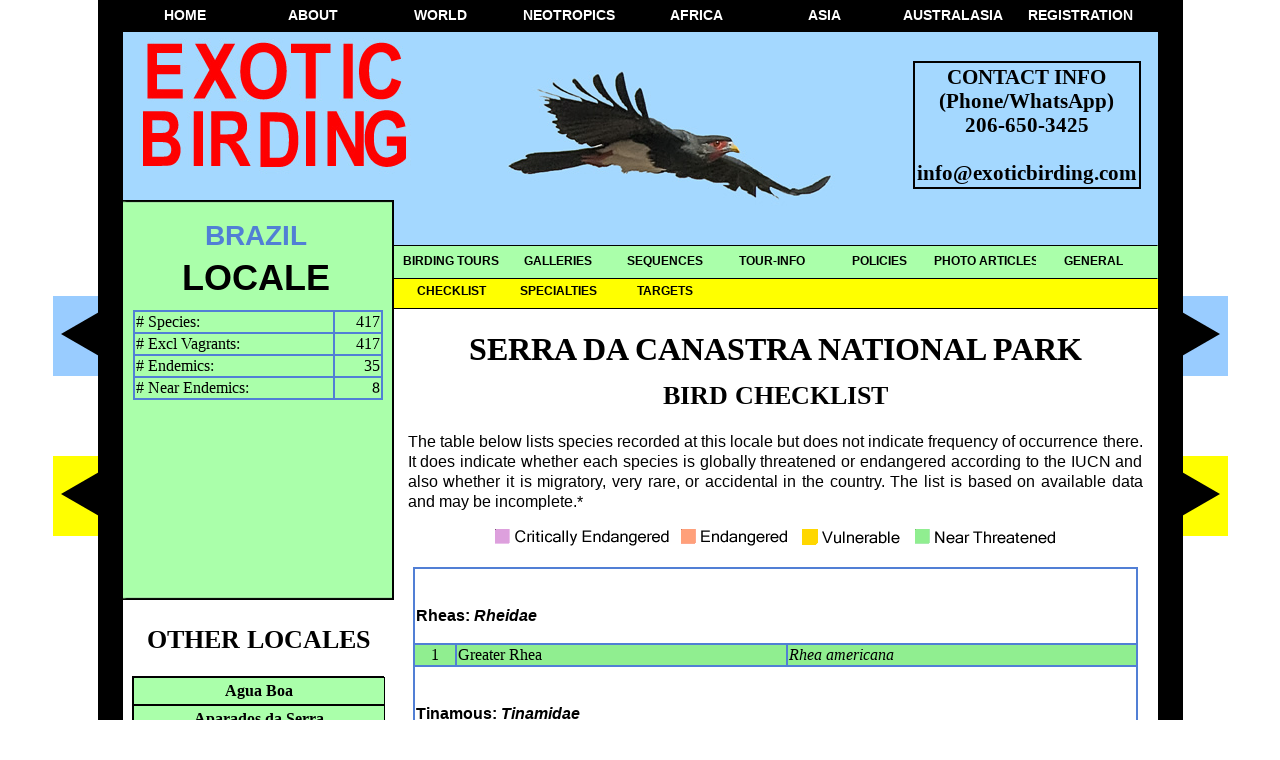

--- FILE ---
content_type: text/html
request_url: http://www.exoticbirding.com/brazil/serra-da-canastra/checklist.html
body_size: 16168
content:
<!DOCTYPE html>
<html lang="en-US">
<head>
<!-- Google tag (gtag.js) -->
<script async src="https://www.googletagmanager.com/gtag/js?id=G-BZ82KRD6SL"></script>
<script>
  window.dataLayer = window.dataLayer || [];
  function gtag(){dataLayer.push(arguments);}
  gtag('js', new Date());
 
  gtag('config', 'G-BZ82KRD6SL');
</script>
<title>Bird Checklist for Serra da Canastra National Park</title>
<meta charset="UTF-8">
<meta name="description" content="Checklists for Serra da Canastra National Park">
<meta name="robots" content="noodp">
<meta name="HandheldFriendly" content="True">
<meta name="MobileOptimized" content="320">
<meta name="viewport" content="width=device-width, initial-scale=1.0">
<script src="../../zexternal/scripts.js"></script>

<link rel="stylesheet" href="../../zexternal/global.css">
<link rel="stylesheet" href="../../zexternal/menu-style.css" >
<link rel="stylesheet" href="../../zexternal/location.css">
</head>
<body>
<div id="header-container">
<div id="header-fixed">
<div class="menubar1"><ul>
<li><a href="http://www.exoticbirding.com">HOME</a></li>
<li><a href="../../about/exoticbirding.html">ABOUT</a></li>
<li><a href="../../world-birding/checklist.html">WORLD</a></li>
<li><a href="../../neotropical-birding/country-comparisons.html">NEOTROPICS</a></li>
<li><a href="../../africa-birding/country-comparisons.html">AFRICA</a></li>
<li><a href="../../asia-birding/country-comparisons.html">ASIA</a></li>
<li><a href="../../australasia-birding/country-comparisons.html">AUSTRALASIA</a></li>
<li><a href="../../registration/procedure.html">REGISTRATION</a></li>
</ul></div>
<div id="sliders">
<div id="leftLabel"><img src="../../images/slide-label.gif" alt=""><div style="position:absolute; top:7px; left:-5px; color:#99ccff; font-size:x-large;">&uarr;BRAZIL</div></div>
<div id="rightLabel"><img src="../../images/slide-label.gif" alt=""><div style="position:absolute; top:7px; right:-5px; color:#99ccff; font-size:x-large;">BRAZIL&uarr;</div></div>

<div id="left-slider"><p><a href="../../brazil/checklist.html" onmouseover="displayImage('block','leftLabel')" onmouseout="displayImage('none','leftLabel');"><img src="../../images/slide-left.gif" alt="" class="slider-image"></a></p></div>
<div id="right-slider"><p><a href="../../brazil/checklist.html" onmouseover="displayImage('block','rightLabel')" onmouseout="displayImage('none','rightLabel');"><img src="../../images/slide-right.gif" alt="" class="slider-image"></a></p></div>
<div id="leftLabel3"><img src="../../images/slide-label.gif" alt=""><div style="position:absolute; top:7px; left:-5px; color:#99ccff; font-size:x-large;">TARGETS</div></div>
<div id="rightLabel3"><img src="../../images/slide-label.gif" alt=""><div style="position:absolute; top:7px; right:-5px; color:#99ccff; font-size:x-large;">SPECIALTIES</div></div>

<div id="left-slider3"><p><a href="../../brazil/serra-da-canastra/target-birds.html" onmouseover="displayImage('block','leftLabel3')" onmouseout="displayImage('none','leftLabel3');"><img src="../../images/slide-left3.gif" alt="" class="slider-image"></a></p></div>
<div id="right-slider3"><p><a href="../../brazil/serra-da-canastra/special-birds.html" onmouseover="displayImage('block','rightLabel3')" onmouseout="displayImage('none','rightLabel3');"><img src="../../images/slide-right3.gif" alt="" class="slider-image"></a></p></div>
</div>
</div>
</div>
<div id="main">
<div id="header">
<img src="../../images/Banner1.jpg" alt="Banner &copy; Exotic Birding LLC">
<h3>CONTACT INFO<br>(Phone/WhatsApp)<br>206-650-3425<br><br><span id="emailStyle"><a href="mailto:info@exoticbirding.com">info@exoticbirding.com</a></span></h3>
<div id="submenus">
<div class="menubar2"><ul>
<li><a href="#">BIRDING TOURS<!--[if gte IE 7]><!--></a><!--<![endif]-->
<!--[if lte IE 6]><table><tr><td><![endif]-->
<ul>
<li><a href="../../birding-tours/argentina.html">Argentina</a></li>
<li><a href="../../birding-tours/bolivia.html">Bolivia</a></li>
<li><a href="../../birding-tours/bhutan.html">Bhutan</a></li>
<li><a href="../../birding-tours/brazil.html">Brazil</a></li>
<li><a href="../../birding-tours/colombia.html">Colombia</a></li>
<li><a href="../../birding-tours/costarica.html">Costa Rica</a></li>
<li><a href="../../birding-tours/ecuador.html">Ecuador</a></li>
<li><a href="../../bird-photo-tours/galapagos.html">Galapagos Islands</a></li>
<li><a href="../../birding-tours/guyana.html">Guyana</a></li>
<li><a href="../../birding-tours/india.html">India</a></li>
<li><a href="../../birding-tours/madagascar.html">Madagascar</a></li>
<li><a href="../../birding-tours/panama.html">Panama</a></li>
<li><a href="../../birding-tours/peru.html">Peru</a></li>
<li><a href="../../birding-tours/sri-lanka.html">Sri Lanka</a></li>
</ul>
<!--[if lte IE 6]></td></tr></table></a><![endif]-->
</li>
<li><a href="#">GALLERIES<!--[if gte IE 7]><!--></a><!--<![endif]-->
<!--[if lte IE 6]><table><tr><td><![endif]-->
<ul>
<li><a href="../../belize-tikal-gallery/crooked-tree.html">Belize</a></li>
<li><a href="../../bhutan-gallery/non-passerines.html">Bhutan</a></li>
<li><a href="../../borneo-gallery/non-passerines.html">Borneo</a></li>
<li><a href="../../botswana-gallery/non-passerines.html">Botswana</a></li>
<li><a href="../../brazil-gallery/passerines.html">Brazil</a></li>
<li><a href="../../chile-gallery/marine.html">Chile</a></li>
<li><a href="../../colombia-gallery/passerines.html">Colombia</a></li>
<li><a href="../../costarica-gallery/songbirds.html">Costa Rica</a></li>
<li><a href="../../ecuador-gallery/passerine-birds.html">Ecuador</a></li>
<li><a href="../../ethiopia-gallery/non-passerines.html">Ethiopia</a></li>
<li><a href="../../galapagos-gallery/land-birds.html">Galapagos Islands</a></li>
<li><a href="../../guyana-gallery/guyana-birds.html">Guyana</a></li>
<li><a href="../../indonesia-gallery/non-passerines.html">Indonesia</a></li>
<li><a href="../../kenya-gallery/non-passerines.html">Kenya</a></li>
<li><a href="../../namibia-gallery/non-passerines.html">Namibia</a></li>
<li><a href="../../panama-gallery/non-passerines.html">Panama</a></li>
<li><a href="../../papua-gallery/non-passerines.html">Papua New Guinea</a></li>
<li><a href="../../peru-gallery/non-passerines.html">Peru</a></li>
<li><a href="../../philippines-gallery/passerines.html">Philippines</a></li>
<li><a href="../../tanzania-gallery/non-passerines.html">Tanzania</a></li>
<li><a href="../../thailand-gallery/west.html">Thailand</a></li>
<li><a href="../../vietnam-gallery/passerines.html">Vietnam</a></li>
</ul>
<!--[if lte IE 6]></td></tr></table></a><![endif]-->
</li>
<li><a href="#">SEQUENCES<!--[if gte IE 7]><!--></a><!--<![endif]-->
<!--[if lte IE 6]><table><tr><td><![endif]-->
<ul>
<li><a href="../../e-magazine/sequences/augur-buzzard-taking-flight.html" target="_blank">Augur Buzzard Taking Flight</a></li>
<li><a href="../../e-magazine/sequences/babbler-allopreening.html" target="_blank">Bare-cheeked Babblers Allopreening</a></li>
<li><a href="../../e-magazine/sequences/bateleur.html" target="_blank">Bateleur Drinking</a></li>
<li><a href="../../e-magazine/sequences/impalas-fighting.html" target="_blank">Black-faced Impalas Fighting</a></li>
<li><a href="../../e-magazine/sequences/cheetah-kill.html" target="_blank">Cheetahs at a Kill</a></li>
<li><a href="../../e-magazine/sequences/cheetah-limping.html" target="_blank">Cheetah Limping</a></li>
<li><a href="../../e-magazine/sequences/elephant-sparring.html" target="_blank">Elephants Sparring</a></li>
<li><a href="../../e-magazine/sequences/ethiopian-wolf-crossing.html" target="_blank">Ethiopian Wolf Crossing Road</a></li>
<li><a href="../../e-magazine/sequences/gemsbok-running.html" target="_blank">Gemsbok Running</a></li>
<li><a href="../../e-magazine/sequences/giraffe-neck-wrestling.html" target="_blank">Giraffes Neck Wrestling</a></li>
<li><a href="../../e-magazine/sequences/spotted-hyena-loping.html" target="_blank">Hyena Loping</a></li>
<li><a href="../../e-magazine/sequences/lion-cubs-drinking.html" target="_blank">Lion Cubs Drinking</a></li>
<li><a href="../../e-magazine/sequences/macaw-lick.html" target="_blank">Macaws Fighting at Clay Lick</a></li>
<li><a href="../../e-magazine/sequences/marabous-fighting.html" target="_blank">Marabous Fighting</a></li>
<li><a href="../../e-magazine/sequences/rueppell-s-griffons-road-kill.html" target="_blank">Rueppell's Griffons at Road Kill</a></li>
<li><a href="../../e-magazine/sequences/black-breasted-snake-eagle-taking-flight.html" target="_blank">Snake Eagle Taking Flight</a></li>
<li><a href="../../e-magazine/sequences/spectacled-caiman-going-to-water.html" target="_blank">Spectacled Caiman Going into River</a></li>
<li><a href="../../e-magazine/sequences/waved-albatross-bonding.html" target="_blank">Waved Albatross Courtship</a></li>
</ul>
<!--[if lte IE 6]></td></tr></table></a><![endif]-->
</li>
<li><a href="#">TOUR-INFO<!--[if gte IE 7]><!--></a><!--<![endif]-->
<!--[if lte IE 6]><table><tr><td><![endif]-->
<ul>
<li><a href="../../tour-info/tour-types.html">Tour  Types</a></li>
<li><a href="../../tour-info/arrangements.html">Travel Arrangements</a></li>
<li><a href="../../tour-info/documents.html">Travel Documents</a></li>
<li><a href="../../tour-info/insurance.html">Travel Insurance</a></li>
<li><a href="../../tour-info/baggage.html">Baggage Restrictions</a></li>
<li><a href="../../tour-info/packing-list.html">Packing List</a></li>
<li><a href="../../tour-info/precautions.html">Health Precautions</a></li>
</ul>
<!--[if lte IE 6]></td></tr></table></a><![endif]-->
</li>
<li><a href="#">POLICIES<!--[if gte IE 7]><!--></a><!--<![endif]-->
<!--[if lte IE 6]><table><tr><td><![endif]-->
<ul>
<li><a href="../../policies/refunds.html">Refunds</a></li>
<li><a href="../../policies/cancellations.html">Cancellations</a></li>
<li><a href="../../policies/tipping.html">Tipping</a></li>
<li><a href="../../policies/price-changes.html">Price Changes</a></li>
<li><a href="../../policies/itinerary-changes.html">Itinerary Changes</a></li>
</ul>
<!--[if lte IE 6]></td></tr></table></a><![endif]-->
</li>
<li><a href="#">PHOTO ARTICLES<!--[if gte IE 7]><!--></a><!--<![endif]-->
<!--[if lte IE 6]><table><tr><td><![endif]-->
<ul>
<li><a href="../../e-magazine/stories-with-stills.html">Stories With Stills</a></li>
<li><a href="../../e-magazine/scarlet-macaws-living-free.html">Scarlet Macaws Living Free</a></li>
</ul>
<!--[if lte IE 6]></td></tr></table></a><![endif]-->
</li>
<li><a href="#">GENERAL<!--[if gte IE 7]><!--></a><!--<![endif]-->
<!--[if lte IE 6]><table><tr><td><![endif]-->
<ul>
<li><a href="../../testimonials.html">Testimonials</a></li>
<li><a href="../../general/birding-tours.html">Tour Calendar</a></li>
<li><a href="../../trip-reports.html">Trip Reports</a></li>
<li><a href="../../general/newsletter.html">Newsletter</a></li>
<li><a href="../../general/liability.html">Liability Release</a></li>
</ul>
<!--[if lte IE 6]></td></tr></table></a><![endif]-->
</li>
</ul></div>
<div class="menubar3"><ul>
<li><a href="../../brazil/serra-da-canastra/checklist.html">CHECKLIST</a></li>
<li><a href="../../brazil/serra-da-canastra/special-birds.html">SPECIALTIES</a></li>
<li><a href="../../brazil/serra-da-canastra/target-birds.html">TARGETS</a></li>
</ul></div>
</div>
</div>
<div id="content">
<div class="right-heading2">
<h1>SERRA DA CANASTRA NATIONAL PARK</h1>
</div>
<div id="left-column">
<img src="../../images/placard3.gif" alt="" title="">
<div id="corner-text">
<p><a href="../../brazil/about-birding.html" style="color:#517FD5;text-decoration:none; background-color:#aaffaa;" title="About Brazil Birding">BRAZIL</a><br><span class="Plaque">LOCALE</span></p>
<table id="corner-left">
<tr style="text-align:left;"><td># Species:</td><td style="text-align:right;">417</td></tr>
<tr style="text-align:left;"><td># Excl Vagrants:</td><td style="text-align:right;">417</td></tr>
<tr style="text-align:left;"><td># Endemics:</td><td style="text-align:right;">35</td></tr>
<tr style="text-align:left;"><td># Near Endemics:</td><td style="text-align:right;">8</td></tr>
</table>
</div>
</div>
<div id="right-column">
<h2>BIRD CHECKLIST</h2>
<p>The table below lists species recorded at this locale but does not indicate frequency of occurrence there. It does indicate whether each species is globally threatened or endangered according to the IUCN and also whether it is migratory, very rare, or accidental in the country. The list is based on available data and may be incomplete.*</p>
<p style="text-align:center;"><img src="../../images/checklist-color-codes.gif" alt="color codes"></p>
<table>
<tr style="vertical-align:bottom;"><td colspan="3"><p>&nbsp;<br><b>Rheas: <i>Rheidae</i></b></p></td></tr>
<tr style="background-color:#90ee90;"><td style="text-align:center;">1</td><td style="text-align:left;">Greater Rhea</td><td style="text-align:left;"><i>Rhea americana</i></td></tr>
<tr style="vertical-align:bottom;"><td colspan="3"><p>&nbsp;<br><b>Tinamous: <i>Tinamidae</i></b></p></td></tr>
<tr style="background-color:#ffa07a;"><td style="text-align:center;">2</td><td style="text-align:left;">Dwarf Tinamou</td><td style="text-align:left;"><i>Taoniscus nanus</i></td></tr>
<tr style="background-color:#ffd700;"><td style="text-align:center;">3</td><td style="text-align:left;">Lesser Nothura</td><td style="text-align:left;"><i>Nothura minor</i></td></tr>
<tr><td style="text-align:center;">4</td><td style="text-align:left;">Spotted Nothura</td><td style="text-align:left;"><i>Nothura maculosa</i></td></tr>
<tr><td style="text-align:center;">5</td><td style="text-align:left;">Red-winged Tinamou</td><td style="text-align:left;"><i>Rhynchotus rufescens</i></td></tr>
<tr><td style="text-align:center;">6</td><td style="text-align:left;">Small-billed Tinamou</td><td style="text-align:left;"><i>Crypturellus parvirostris</i></td></tr>
<tr><td style="text-align:center;">7</td><td style="text-align:left;">Tataupa Tinamou</td><td style="text-align:left;"><i>Crypturellus tataupa</i></td></tr>
<tr><td style="text-align:center;">8</td><td style="text-align:left;">Brown Tinamou</td><td style="text-align:left;"><i>Crypturellus obsoletus</i></td></tr>
<tr style="vertical-align:bottom;"><td colspan="3"><p>&nbsp;<br><b>Ducks: <i>Anatidae</i></b></p></td></tr>
<tr><td style="text-align:center;">9</td><td style="text-align:left;">White-faced Whistling-Duck</td><td style="text-align:left;"><i>Dendrocygna viduata</i></td></tr>
<tr><td style="text-align:center;">10</td><td style="text-align:left;">Black-bellied Whistling-Duck</td><td style="text-align:left;"><i>Dendrocygna autumnalis</i></td></tr>
<tr><td style="text-align:center;">11</td><td style="text-align:left;">Muscovy Duck</td><td style="text-align:left;"><i>Cairina moschata</i></td></tr>
<tr><td style="text-align:center;">12</td><td style="text-align:left;">Brazilian Teal</td><td style="text-align:left;"><i>Amazonetta brasiliensis</i></td></tr>
<tr style="background-color:#dda0dd;"><td style="text-align:center;">13</td><td style="text-align:left;">Brazilian Merganser</td><td style="text-align:left;"><i>Mergus octosetaceus</i></td></tr>
<tr><td style="text-align:center;">14</td><td style="text-align:left;">Masked Duck</td><td style="text-align:left;"><i>Nomonyx dominicus</i></td></tr>
<tr style="vertical-align:bottom;"><td colspan="3"><p>&nbsp;<br><b>Guans, Chachalacas, and Curassows: <i>Cracidae</i></b></p></td></tr>
<tr><td style="text-align:center;">15</td><td style="text-align:left;">Dusky-legged Guan</td><td style="text-align:left;"><i>Penelope obscura</i></td></tr>
<tr style="background-color:#90ee90;"><td style="text-align:center;">16</td><td style="text-align:left;">Rusty-margined Guan</td><td style="text-align:left;"><i>Penelope superciliaris</i></td></tr>
<tr style="background-color:#ffd700;"><td style="text-align:center;">17</td><td style="text-align:left;">Bare-faced Curassow</td><td style="text-align:left;"><i>Crax fasciolata</i></td></tr>
<tr style="vertical-align:bottom;"><td colspan="3"><p>&nbsp;<br><b>Pigeons and Doves: <i>Columbidae</i></b></p></td></tr>
<tr><td style="text-align:center;">18</td><td style="text-align:left;">Rock Pigeon</td><td style="text-align:left;"><i>Columba livia</i></td></tr>
<tr><td style="text-align:center;">19</td><td style="text-align:left;">Pale-vented Pigeon</td><td style="text-align:left;"><i>Patagioenas cayennensis</i></td></tr>
<tr><td style="text-align:center;">20</td><td style="text-align:left;">Scaled Pigeon</td><td style="text-align:left;"><i>Patagioenas speciosa</i></td></tr>
<tr><td style="text-align:center;">21</td><td style="text-align:left;">Picazuro Pigeon</td><td style="text-align:left;"><i>Patagioenas picazuro</i></td></tr>
<tr><td style="text-align:center;">22</td><td style="text-align:left;">Plumbeous Pigeon</td><td style="text-align:left;"><i>Patagioenas plumbea</i></td></tr>
<tr><td style="text-align:center;">23</td><td style="text-align:left;">Plain-breasted Ground Dove</td><td style="text-align:left;"><i>Columbina minuta</i></td></tr>
<tr><td style="text-align:center;">24</td><td style="text-align:left;">Ruddy Ground Dove</td><td style="text-align:left;"><i>Columbina talpacoti</i></td></tr>
<tr><td style="text-align:center;">25</td><td style="text-align:left;">Scaled Dove</td><td style="text-align:left;"><i>Columbina squammata</i></td></tr>
<tr><td style="text-align:center;">26</td><td style="text-align:left;">Picui Ground Dove</td><td style="text-align:left;"><i>Columbina picui</i></td></tr>
<tr><td style="text-align:center;">27</td><td style="text-align:left;">Blue Ground Dove</td><td style="text-align:left;"><i>Claravis pretiosa</i></td></tr>
<tr><td style="text-align:center;">28</td><td style="text-align:left;">White-tipped Dove</td><td style="text-align:left;"><i>Leptotila verreauxi</i></td></tr>
<tr><td style="text-align:center;">29</td><td style="text-align:left;">Gray-fronted Dove</td><td style="text-align:left;"><i>Leptotila rufaxilla</i></td></tr>
<tr><td style="text-align:center;">30</td><td style="text-align:left;">Eared Dove</td><td style="text-align:left;"><i>Zenaida auriculata</i></td></tr>
<tr style="vertical-align:bottom;"><td colspan="3"><p>&nbsp;<br><b>Cuckoos: <i>Cuculidae</i></b></p></td></tr>
<tr><td style="text-align:center;">31</td><td style="text-align:left;">Guira Cuckoo</td><td style="text-align:left;"><i>Guira guira</i></td></tr>
<tr><td style="text-align:center;">32</td><td style="text-align:left;">Greater Ani</td><td style="text-align:left;"><i>Crotophaga major</i></td></tr>
<tr><td style="text-align:center;">33</td><td style="text-align:left;">Smooth-billed Ani</td><td style="text-align:left;"><i>Crotophaga ani</i></td></tr>
<tr><td style="text-align:center;">34</td><td style="text-align:left;">Striped Cuckoo</td><td style="text-align:left;"><i>Tapera naevia</i></td></tr>
<tr><td style="text-align:center;">35</td><td style="text-align:left;">Common Squirrel-Cuckoo</td><td style="text-align:left;"><i>Piaya cayana</i></td></tr>
<tr><td style="text-align:center;">36</td><td style="text-align:left;">Dark-billed Cuckoo</td><td style="text-align:left;"><i>Coccyzus melacoryphus</i></td></tr>
<tr style="vertical-align:bottom;"><td colspan="3"><p>&nbsp;<br><b>Nightjars and Allies: <i>Caprimulgidae</i></b></p></td></tr>
<tr><td style="text-align:center;">37</td><td style="text-align:left;">Nacunda Nighthawk</td><td style="text-align:left;"><i>Chordeiles nacunda</i></td></tr>
<tr><td style="text-align:center;">38</td><td style="text-align:left;">Least Nighthawk</td><td style="text-align:left;"><i>Chordeiles pusillus</i></td></tr>
<tr><td style="text-align:center;">39</td><td style="text-align:left;">Lesser Nighthawk</td><td style="text-align:left;"><i>Chordeiles acutipennis</i></td></tr>
<tr><td style="text-align:center;">40</td><td style="text-align:left;">Short-tailed Nighthawk</td><td style="text-align:left;"><i>Lurocalis semitorquatus</i></td></tr>
<tr><td style="text-align:center;">41</td><td style="text-align:left;">Common Pauraque</td><td style="text-align:left;"><i>Nyctidromus albicollis</i></td></tr>
<tr><td style="text-align:center;">42</td><td style="text-align:left;">Little Nightjar</td><td style="text-align:left;"><i>Setopagis parvula</i></td></tr>
<tr><td style="text-align:center;">43</td><td style="text-align:left;">Spot-tailed Nightjar</td><td style="text-align:left;"><i>Antiurus maculicaudus</i></td></tr>
<tr><td style="text-align:center;">44</td><td style="text-align:left;">Band-winged Nightjar</td><td style="text-align:left;"><i>Systellura longirostris</i></td></tr>
<tr style="background-color:#ffd700;"><td style="text-align:center;">45</td><td style="text-align:left;">Sickle-winged Nightjar</td><td style="text-align:left;"><i>Eleothreptus anomalus</i></td></tr>
<tr><td style="text-align:center;">46</td><td style="text-align:left;">Scissor-tailed Nightjar</td><td style="text-align:left;"><i>Hydropsalis torquata</i></td></tr>
<tr style="vertical-align:bottom;"><td colspan="3"><p>&nbsp;<br><b>Potoos: <i>Nyctibiidae</i></b></p></td></tr>
<tr><td style="text-align:center;">47</td><td style="text-align:left;">Common Potoo</td><td style="text-align:left;"><i>Nyctibius griseus</i></td></tr>
<tr style="vertical-align:bottom;"><td colspan="3"><p>&nbsp;<br><b>Swifts: <i>Apodidae</i></b></p></td></tr>
<tr><td style="text-align:center;">48</td><td style="text-align:left;">Sooty Swift</td><td style="text-align:left;"><i>Cypseloides fumigatus</i></td></tr>
<tr><td style="text-align:center;">49</td><td style="text-align:left;">Great Dusky Swift</td><td style="text-align:left;"><i>Cypseloides senex</i></td></tr>
<tr><td style="text-align:center;">50</td><td style="text-align:left;">White-collared Swift</td><td style="text-align:left;"><i>Streptoprocne zonaris</i></td></tr>
<tr><td style="text-align:center;">51</td><td style="text-align:left;">Biscutate Swift</td><td style="text-align:left;"><i>Streptoprocne biscutata</i></td></tr>
<tr><td style="text-align:center;">52</td><td style="text-align:left;">Sick's Swift</td><td style="text-align:left;"><i>Chaetura meridionalis</i></td></tr>
<tr><td style="text-align:center;">53</td><td style="text-align:left;">Fork tailed Palm-Swift</td><td style="text-align:left;"><i>Tachornis squamata</i></td></tr>
<tr style="vertical-align:bottom;"><td colspan="3"><p>&nbsp;<br><b>Hummingbirds: <i>Trochilidae</i></b></p></td></tr>
<tr><td style="text-align:center;">54</td><td style="text-align:left;">Black Jacobin</td><td style="text-align:left;"><i>Florisuga fusca</i></td></tr>
<tr><td style="text-align:center;">55</td><td style="text-align:left;">Planalto Hermit</td><td style="text-align:left;"><i>Phaethornis pretrei</i></td></tr>
<tr><td style="text-align:center;">56</td><td style="text-align:left;">Scale-throated Hermit</td><td style="text-align:left;"><i>Phaethornis eurynome</i></td></tr>
<tr><td style="text-align:center;">57</td><td style="text-align:left;">White-vented Violetear</td><td style="text-align:left;"><i>Colibri serrirostris</i></td></tr>
<tr><td style="text-align:center;">58</td><td style="text-align:left;">White-tailed Goldenthroat</td><td style="text-align:left;"><i>Polytmus guainumbi</i></td></tr>
<tr><td style="text-align:center;">59</td><td style="text-align:left;">Black-throated Mango</td><td style="text-align:left;"><i>Anthracothorax nigricollis</i></td></tr>
<tr><td style="text-align:center;">60</td><td style="text-align:left;">Frilled Coquette</td><td style="text-align:left;"><i>Lophornis magnificus</i></td></tr>
<tr><td style="text-align:center;">61</td><td style="text-align:left;">Brazilian Ruby</td><td style="text-align:left;"><i>Heliodoxa rubricauda</i></td></tr>
<tr><td style="text-align:center;">62</td><td style="text-align:left;">Stripe-breasted Starthroat</td><td style="text-align:left;"><i>Heliomaster squamosus</i></td></tr>
<tr><td style="text-align:center;">63</td><td style="text-align:left;">Amethyst Woodstar</td><td style="text-align:left;"><i>Calliphlox amethystina</i></td></tr>
<tr><td style="text-align:center;">64</td><td style="text-align:left;">Glittering-bellied Emerald</td><td style="text-align:left;"><i>Chlorostilbon lucidus</i></td></tr>
<tr><td style="text-align:center;">65</td><td style="text-align:left;">Violet-capped Woodnymph</td><td style="text-align:left;"><i>Thalurania glaucopis</i></td></tr>
<tr><td style="text-align:center;">66</td><td style="text-align:left;">Fork-tailed Woodnymph</td><td style="text-align:left;"><i>Thalurania furcata</i></td></tr>
<tr><td style="text-align:center;">67</td><td style="text-align:left;">Swallow-tailed Hummingbird</td><td style="text-align:left;"><i>Eupetomena macroura</i></td></tr>
<tr><td style="text-align:center;">68</td><td style="text-align:left;">Versicolored Emerald</td><td style="text-align:left;"><i>Chrysuronia versicolor</i></td></tr>
<tr><td style="text-align:center;">69</td><td style="text-align:left;">White-throated Hummingbird</td><td style="text-align:left;"><i>Leucochloris albicollis</i></td></tr>
<tr><td style="text-align:center;">70</td><td style="text-align:left;">Glittering-throated Emerald</td><td style="text-align:left;"><i>Chionomesa fimbriata</i></td></tr>
<tr><td style="text-align:center;">71</td><td style="text-align:left;">Sapphire-spangled Emerald</td><td style="text-align:left;"><i>Chionomesa lactea</i></td></tr>
<tr style="vertical-align:bottom;"><td colspan="3"><p>&nbsp;<br><b>Rails, Gallinules, and Coots: <i>Rallidae</i></b></p></td></tr>
<tr><td style="text-align:center;">72</td><td style="text-align:left;">Ash-throated Crake</td><td style="text-align:left;"><i>Mustelirallus albicollis</i></td></tr>
<tr><td style="text-align:center;">73</td><td style="text-align:left;">Blackish Rail</td><td style="text-align:left;"><i>Pardirallus nigricans</i></td></tr>
<tr><td style="text-align:center;">74</td><td style="text-align:left;">Gray-cowled Wood-Rail</td><td style="text-align:left;"><i>Aramides cajaneus</i></td></tr>
<tr><td style="text-align:center;">75</td><td style="text-align:left;">Slaty-breasted Wood-Rail</td><td style="text-align:left;"><i>Aramides saracura</i></td></tr>
<tr><td style="text-align:center;">76</td><td style="text-align:left;">Common Gallinule</td><td style="text-align:left;"><i>Gallinula galeata</i></td></tr>
<tr><td style="text-align:center;">77</td><td style="text-align:left;">Ocellated Crake</td><td style="text-align:left;"><i>Rufirallus schomburgkii</i></td></tr>
<tr><td style="text-align:center;">78</td><td style="text-align:left;">Rufous-sided Crake</td><td style="text-align:left;"><i>Laterallus melanophaius</i></td></tr>
<tr style="vertical-align:bottom;"><td colspan="3"><p>&nbsp;<br><b>Plovers and Lapwings: <i>Charadriidae</i></b></p></td></tr>
<tr><td style="text-align:center;">79</td><td style="text-align:left;">/American Golden-Plover/</td><td style="text-align:left;"><i>Pluvialis dominica</i></td></tr>
<tr><td style="text-align:center;">80</td><td style="text-align:left;">Southern Lapwing</td><td style="text-align:left;"><i>Vanellus chilensis</i></td></tr>
<tr style="vertical-align:bottom;"><td colspan="3"><p>&nbsp;<br><b>Jacanas: <i>Jacanidae</i></b></p></td></tr>
<tr><td style="text-align:center;">81</td><td style="text-align:left;">Wattled Jacana</td><td style="text-align:left;"><i>Jacana jacana</i></td></tr>
<tr style="vertical-align:bottom;"><td colspan="3"><p>&nbsp;<br><b>Sandpipers and Allies: <i>Scolopacidae</i></b></p></td></tr>
<tr><td style="text-align:center;">82</td><td style="text-align:left;">/Upland Sandpiper/</td><td style="text-align:left;"><i>Bartramia longicauda</i></td></tr>
<tr><td style="text-align:center;">83</td><td style="text-align:left;">Pantanal Snipe</td><td style="text-align:left;"><i>Gallinago paraguaiae</i></td></tr>
<tr style="vertical-align:bottom;"><td colspan="3"><p>&nbsp;<br><b>Grebes: <i>Podicipedidae</i></b></p></td></tr>
<tr><td style="text-align:center;">84</td><td style="text-align:left;">Least Grebe</td><td style="text-align:left;"><i>Tachybaptus dominicus</i></td></tr>
<tr><td style="text-align:center;">85</td><td style="text-align:left;">Pied-billed Grebe</td><td style="text-align:left;"><i>Podilymbus podiceps</i></td></tr>
<tr style="vertical-align:bottom;"><td colspan="3"><p>&nbsp;<br><b>Storks: <i>Ciconiidae</i></b></p></td></tr>
<tr><td style="text-align:center;">86</td><td style="text-align:left;">Wood Stork</td><td style="text-align:left;"><i>Mycteria americana</i></td></tr>
<tr style="vertical-align:bottom;"><td colspan="3"><p>&nbsp;<br><b>Anhingas: <i>Anhingidae</i></b></p></td></tr>
<tr><td style="text-align:center;">87</td><td style="text-align:left;">Anhinga</td><td style="text-align:left;"><i>Anhinga anhinga</i></td></tr>
<tr style="vertical-align:bottom;"><td colspan="3"><p>&nbsp;<br><b>Cormorants and Shags: <i>Phalacrocoracidae</i></b></p></td></tr>
<tr><td style="text-align:center;">88</td><td style="text-align:left;">Neotropic Cormorant</td><td style="text-align:left;"><i>Nannopterum brasilianus</i></td></tr>
<tr style="vertical-align:bottom;"><td colspan="3"><p>&nbsp;<br><b>Ibises and Spoonbills: <i>Threskiornithidae</i></b></p></td></tr>
<tr><td style="text-align:center;">89</td><td style="text-align:left;">Green Ibis</td><td style="text-align:left;"><i>Mesembrinibis cayennensis</i></td></tr>
<tr><td style="text-align:center;">90</td><td style="text-align:left;">Bare-faced Ibis</td><td style="text-align:left;"><i>Phimosus infuscatus</i></td></tr>
<tr><td style="text-align:center;">91</td><td style="text-align:left;">Buff-necked Ibis</td><td style="text-align:left;"><i>Theristicus caudatus</i></td></tr>
<tr style="vertical-align:bottom;"><td colspan="3"><p>&nbsp;<br><b>Herons, Egrets, and Bitterns: <i>Ardeidae</i></b></p></td></tr>
<tr><td style="text-align:center;">92</td><td style="text-align:left;">Rufescent Tiger-Heron</td><td style="text-align:left;"><i>Tigrisoma lineatum</i></td></tr>
<tr><td style="text-align:center;">93</td><td style="text-align:left;">Black-crowned Night Heron</td><td style="text-align:left;"><i>Nycticorax nycticorax</i></td></tr>
<tr><td style="text-align:center;">94</td><td style="text-align:left;">Capped Heron</td><td style="text-align:left;"><i>Pilherodius pileatus</i></td></tr>
<tr><td style="text-align:center;">95</td><td style="text-align:left;">Whistling Heron</td><td style="text-align:left;"><i>Syrigma sibilatrix</i></td></tr>
<tr><td style="text-align:center;">96</td><td style="text-align:left;">Snowy Egret</td><td style="text-align:left;"><i>Egretta thula</i></td></tr>
<tr><td style="text-align:center;">97</td><td style="text-align:left;">Striated Heron</td><td style="text-align:left;"><i>Butorides striata</i></td></tr>
<tr><td style="text-align:center;">98</td><td style="text-align:left;">Western Cattle-Egret</td><td style="text-align:left;"><i>Bubulcus ibis</i></td></tr>
<tr><td style="text-align:center;">99</td><td style="text-align:left;">Great Egret</td><td style="text-align:left;"><i>Ardea alba</i></td></tr>
<tr><td style="text-align:center;">100</td><td style="text-align:left;">Cocoi Heron</td><td style="text-align:left;"><i>Ardea cocoi</i></td></tr>
<tr style="vertical-align:bottom;"><td colspan="3"><p>&nbsp;<br><b>New World Vultures: <i>Cathartidae</i></b></p></td></tr>
<tr><td style="text-align:center;">101</td><td style="text-align:left;">King Vulture</td><td style="text-align:left;"><i>Sarcoramphus papa</i></td></tr>
<tr><td style="text-align:center;">102</td><td style="text-align:left;">Black Vulture</td><td style="text-align:left;"><i>Coragyps atratus</i></td></tr>
<tr><td style="text-align:center;">103</td><td style="text-align:left;">Turkey Vulture</td><td style="text-align:left;"><i>Cathartes aura</i></td></tr>
<tr><td style="text-align:center;">104</td><td style="text-align:left;">Lesser Yellow-headed Vulture</td><td style="text-align:left;"><i>Cathartes burrovianus</i></td></tr>
<tr style="vertical-align:bottom;"><td colspan="3"><p>&nbsp;<br><b>Hawks, Eagles, and Kites: <i>Accipitridae</i></b></p></td></tr>
<tr><td style="text-align:center;">105</td><td style="text-align:left;">White-tailed Kite</td><td style="text-align:left;"><i>Elanus leucurus</i></td></tr>
<tr><td style="text-align:center;">106</td><td style="text-align:left;">Hook-billed Kite</td><td style="text-align:left;"><i>Chondrohierax uncinatus</i></td></tr>
<tr><td style="text-align:center;">107</td><td style="text-align:left;">Gray-headed Kite</td><td style="text-align:left;"><i>Leptodon cayanensis</i></td></tr>
<tr><td style="text-align:center;">108</td><td style="text-align:left;">Black Hawk-Eagle</td><td style="text-align:left;"><i>Spizaetus tyrannus</i></td></tr>
<tr><td style="text-align:center;">109</td><td style="text-align:left;">Sharp-shinned Hawk</td><td style="text-align:left;"><i>Accipiter striatus</i></td></tr>
<tr><td style="text-align:center;">110</td><td style="text-align:left;">Long-winged Harrier</td><td style="text-align:left;"><i>Circus buffoni</i></td></tr>
<tr><td style="text-align:center;">111</td><td style="text-align:left;">Plumbeous Kite</td><td style="text-align:left;"><i>Ictinia plumbea</i></td></tr>
<tr><td style="text-align:center;">112</td><td style="text-align:left;">Crane Hawk</td><td style="text-align:left;"><i>Geranospiza caerulescens</i></td></tr>
<tr><td style="text-align:center;">113</td><td style="text-align:left;">Savanna Hawk</td><td style="text-align:left;"><i>Buteogallus meridionalis</i></td></tr>
<tr><td style="text-align:center;">114</td><td style="text-align:left;">Great Black Hawk</td><td style="text-align:left;"><i>Buteogallus urubitinga</i></td></tr>
<tr style="background-color:#ffa07a;"><td style="text-align:center;">115</td><td style="text-align:left;">Chaco Eagle</td><td style="text-align:left;"><i>Buteogallus coronatus</i></td></tr>
<tr><td style="text-align:center;">116</td><td style="text-align:left;">Roadside Hawk</td><td style="text-align:left;"><i>Rupornis magnirostris</i></td></tr>
<tr><td style="text-align:center;">117</td><td style="text-align:left;">Harris's Hawk</td><td style="text-align:left;"><i>Parabuteo unicinctus</i></td></tr>
<tr><td style="text-align:center;">118</td><td style="text-align:left;">White-tailed Hawk</td><td style="text-align:left;"><i>Geranoaetus albicaudatus</i></td></tr>
<tr><td style="text-align:center;">119</td><td style="text-align:left;">Black-chested Buzzard-Eagle</td><td style="text-align:left;"><i>Geranoaetus melanoleucus</i></td></tr>
<tr><td style="text-align:center;">120</td><td style="text-align:left;">Short-tailed Hawk</td><td style="text-align:left;"><i>Buteo brachyurus</i></td></tr>
<tr><td style="text-align:center;">121</td><td style="text-align:left;">Zone-tailed Hawk</td><td style="text-align:left;"><i>Buteo albonotatus</i></td></tr>
<tr style="vertical-align:bottom;"><td colspan="3"><p>&nbsp;<br><b>Barn-Owls: <i>Tytonidae</i></b></p></td></tr>
<tr><td style="text-align:center;">122</td><td style="text-align:left;">American Barn Owl</td><td style="text-align:left;"><i>Tyto furcata</i></td></tr>
<tr style="vertical-align:bottom;"><td colspan="3"><p>&nbsp;<br><b>Owls: <i>Strigidae</i></b></p></td></tr>
<tr><td style="text-align:center;">123</td><td style="text-align:left;">Tropical Screech-Owl</td><td style="text-align:left;"><i>Megascops choliba</i></td></tr>
<tr><td style="text-align:center;">124</td><td style="text-align:left;">Great Horned Owl</td><td style="text-align:left;"><i>Bubo virginianus</i></td></tr>
<tr><td style="text-align:center;">125</td><td style="text-align:left;">Least Pygmy-Owl</td><td style="text-align:left;"><i>Glaucidium minutissimum</i></td></tr>
<tr><td style="text-align:center;">126</td><td style="text-align:left;">Ferruginous Pygmy-Owl</td><td style="text-align:left;"><i>Glaucidium brasilianum</i></td></tr>
<tr><td style="text-align:center;">127</td><td style="text-align:left;">Burrowing Owl</td><td style="text-align:left;"><i>Athene cunicularia</i></td></tr>
<tr><td style="text-align:center;">128</td><td style="text-align:left;">Short-eared Owl</td><td style="text-align:left;"><i>Asio flammeus</i></td></tr>
<tr><td style="text-align:center;">129</td><td style="text-align:left;">Buff-fronted Owl</td><td style="text-align:left;"><i>Aegolius harrisii</i></td></tr>
<tr style="vertical-align:bottom;"><td colspan="3"><p>&nbsp;<br><b>Trogons: <i>Trogonidae</i></b></p></td></tr>
<tr><td style="text-align:center;">130</td><td style="text-align:left;">Surucua Trogon</td><td style="text-align:left;"><i>Trogon surrucura</i></td></tr>
<tr style="vertical-align:bottom;"><td colspan="3"><p>&nbsp;<br><b>Motmots: <i>Momotidae</i></b></p></td></tr>
<tr><td style="text-align:center;">131</td><td style="text-align:left;">Rufous-capped Motmot</td><td style="text-align:left;"><i>Baryphthengus ruficapillus</i></td></tr>
<tr style="vertical-align:bottom;"><td colspan="3"><p>&nbsp;<br><b>Kingfishers: <i>Alcedinidae</i></b></p></td></tr>
<tr><td style="text-align:center;">132</td><td style="text-align:left;">Ringed Kingfisher</td><td style="text-align:left;"><i>Megaceryle torquata</i></td></tr>
<tr><td style="text-align:center;">133</td><td style="text-align:left;">Amazon Kingfisher</td><td style="text-align:left;"><i>Chloroceryle amazona</i></td></tr>
<tr><td style="text-align:center;">134</td><td style="text-align:left;">Green Kingfisher</td><td style="text-align:left;"><i>Chloroceryle americana</i></td></tr>
<tr style="vertical-align:bottom;"><td colspan="3"><p>&nbsp;<br><b>Puffbirds: <i>Bucconidae</i></b></p></td></tr>
<tr><td style="text-align:center;">135</td><td style="text-align:left;">White-eared Puffbird</td><td style="text-align:left;"><i>Nystalus chacuru</i></td></tr>
<tr><td style="text-align:center;">136</td><td style="text-align:left;">Spot-backed Puffbird</td><td style="text-align:left;"><i>Nystalus maculatus</i></td></tr>
<tr><td style="text-align:center;">137</td><td style="text-align:left;">Crescent-chested Puffbird</td><td style="text-align:left;"><i>Malacoptila striata</i></td></tr>
<tr style="vertical-align:bottom;"><td colspan="3"><p>&nbsp;<br><b>Jacamars: <i>Galbulidae</i></b></p></td></tr>
<tr><td style="text-align:center;">138</td><td style="text-align:left;">Rufous-tailed Jacamar</td><td style="text-align:left;"><i>Galbula ruficauda</i></td></tr>
<tr style="vertical-align:bottom;"><td colspan="3"><p>&nbsp;<br><b>Toucans: <i>Ramphastidae</i></b></p></td></tr>
<tr><td style="text-align:center;">139</td><td style="text-align:left;">Toco Toucan</td><td style="text-align:left;"><i>Ramphastos toco</i></td></tr>
<tr><td style="text-align:center;">140</td><td style="text-align:left;">Red-breasted Toucan</td><td style="text-align:left;"><i>Ramphastos dicolorus</i></td></tr>
<tr style="vertical-align:bottom;"><td colspan="3"><p>&nbsp;<br><b>Woodpeckers: <i>Picidae</i></b></p></td></tr>
<tr><td style="text-align:center;">141</td><td style="text-align:left;">White-barred Piculet</td><td style="text-align:left;"><i>Picumnus cirratus</i></td></tr>
<tr><td style="text-align:center;">142</td><td style="text-align:left;">White-wedged Piculet</td><td style="text-align:left;"><i>Picumnus albosquamatus</i></td></tr>
<tr><td style="text-align:center;">143</td><td style="text-align:left;">White Woodpecker</td><td style="text-align:left;"><i>Melanerpes candidus</i></td></tr>
<tr><td style="text-align:center;">144</td><td style="text-align:left;">White-spotted Woodpecker</td><td style="text-align:left;"><i>Veniliornis spilogaster</i></td></tr>
<tr><td style="text-align:center;">145</td><td style="text-align:left;">Little Woodpecker</td><td style="text-align:left;"><i>Veniliornis passerinus</i></td></tr>
<tr><td style="text-align:center;">146</td><td style="text-align:left;">Robust Woodpecker</td><td style="text-align:left;"><i>Campephilus robustus</i></td></tr>
<tr><td style="text-align:center;">147</td><td style="text-align:left;">Crimson-crested Woodpecker</td><td style="text-align:left;"><i>Campephilus melanoleucos</i></td></tr>
<tr><td style="text-align:center;">148</td><td style="text-align:left;">Lineated Woodpecker</td><td style="text-align:left;"><i>Dryocopus lineatus</i></td></tr>
<tr><td style="text-align:center;">149</td><td style="text-align:left;">Blond-crested Woodpecker</td><td style="text-align:left;"><i>Celeus flavescens</i></td></tr>
<tr><td style="text-align:center;">150</td><td style="text-align:left;">Green-barred Woodpecker</td><td style="text-align:left;"><i>Colaptes melanochloros</i></td></tr>
<tr><td style="text-align:center;">151</td><td style="text-align:left;">Campo Flicker</td><td style="text-align:left;"><i>Colaptes campestris</i></td></tr>
<tr style="vertical-align:bottom;"><td colspan="3"><p>&nbsp;<br><b>Seriemas: <i>Cariamidae</i></b></p></td></tr>
<tr><td style="text-align:center;">152</td><td style="text-align:left;">Red-legged Seriema</td><td style="text-align:left;"><i>Cariama cristata</i></td></tr>
<tr style="vertical-align:bottom;"><td colspan="3"><p>&nbsp;<br><b>Falcons and Caracaras: <i>Falconidae</i></b></p></td></tr>
<tr><td style="text-align:center;">153</td><td style="text-align:left;">Laughing Falcon</td><td style="text-align:left;"><i>Herpetotheres cachinnans</i></td></tr>
<tr><td style="text-align:center;">154</td><td style="text-align:left;">Collared Forest-Falcon</td><td style="text-align:left;"><i>Micrastur semitorquatus</i></td></tr>
<tr><td style="text-align:center;">155</td><td style="text-align:left;">Crested Caracara</td><td style="text-align:left;"><i>Caracara cheriway</i></td></tr>
<tr><td style="text-align:center;">156</td><td style="text-align:left;">Yellow-headed Caracara</td><td style="text-align:left;"><i>Daptrius chimachima</i></td></tr>
<tr><td style="text-align:center;">157</td><td style="text-align:left;">Chimango Caracara</td><td style="text-align:left;"><i>Daptrius chimango</i></td></tr>
<tr><td style="text-align:center;">158</td><td style="text-align:left;">American Kestrel</td><td style="text-align:left;"><i>Falco sparverius</i></td></tr>
<tr><td style="text-align:center;">159</td><td style="text-align:left;">Aplomado Falcon</td><td style="text-align:left;"><i>Falco femoralis</i></td></tr>
<tr><td style="text-align:center;">160</td><td style="text-align:left;">Bat Falcon</td><td style="text-align:left;"><i>Falco rufigularis</i></td></tr>
<tr style="vertical-align:bottom;"><td colspan="3"><p>&nbsp;<br><b>Parrots: <i>Psittacidae</i></b></p></td></tr>
<tr><td style="text-align:center;">161</td><td style="text-align:left;">Plain Parakeet</td><td style="text-align:left;"><i>Brotogeris tirica</i></td></tr>
<tr><td style="text-align:center;">162</td><td style="text-align:left;">Yellow-chevroned Parakeet</td><td style="text-align:left;"><i>Brotogeris chiriri</i></td></tr>
<tr><td style="text-align:center;">163</td><td style="text-align:left;">Pileated Parrot</td><td style="text-align:left;"><i>Pionopsitta pileata</i></td></tr>
<tr><td style="text-align:center;">164</td><td style="text-align:left;">Orange-cheeked Parrot</td><td style="text-align:left;"><i>Pyrilia barrabandi</i></td></tr>
<tr><td style="text-align:center;">165</td><td style="text-align:left;">Scaly-headed Parrot</td><td style="text-align:left;"><i>Pionus maximiliani</i></td></tr>
<tr style="background-color:#90ee90;"><td style="text-align:center;">166</td><td style="text-align:left;">Yellow-faced Parrot</td><td style="text-align:left;"><i>Alipiopsitta xanthops</i></td></tr>
<tr style="background-color:#ffd700;"><td style="text-align:center;">167</td><td style="text-align:left;">Red-browed Amazon</td><td style="text-align:left;"><i>Amazona rhodocorytha</i></td></tr>
<tr><td style="text-align:center;">168</td><td style="text-align:left;">Cobalt-rumped Parrotlet</td><td style="text-align:left;"><i>Forpus xanthopterygius</i></td></tr>
<tr><td style="text-align:center;">169</td><td style="text-align:left;">Maroon-bellied Parakeet</td><td style="text-align:left;"><i>Pyrrhura frontalis</i></td></tr>
<tr><td style="text-align:center;">170</td><td style="text-align:left;">Peach-fronted Parakeet</td><td style="text-align:left;"><i>Eupsittula aurea</i></td></tr>
<tr><td style="text-align:center;">171</td><td style="text-align:left;">Golden-capped Parakeet</td><td style="text-align:left;"><i>Aratinga auricapillus</i></td></tr>
<tr style="background-color:#90ee90;"><td style="text-align:center;">172</td><td style="text-align:left;">Blue-winged Macaw</td><td style="text-align:left;"><i>Primolius maracana</i></td></tr>
<tr><td style="text-align:center;">173</td><td style="text-align:left;">White-eyed Parakeet</td><td style="text-align:left;"><i>Psittacara leucophthalmus</i></td></tr>
<tr style="vertical-align:bottom;"><td colspan="3"><p>&nbsp;<br><b>Typical Antbirds: <i>Thamnophilidae</i></b></p></td></tr>
<tr><td style="text-align:center;">174</td><td style="text-align:left;">Giant Antshrike</td><td style="text-align:left;"><i>Batara cinerea</i></td></tr>
<tr><td style="text-align:center;">175</td><td style="text-align:left;">Large-tailed Antshrike</td><td style="text-align:left;"><i>Mackenziaena leachii</i></td></tr>
<tr><td style="text-align:center;">176</td><td style="text-align:left;">Great Antshrike</td><td style="text-align:left;"><i>Taraba major</i></td></tr>
<tr><td style="text-align:center;">177</td><td style="text-align:left;">Barred Antshrike</td><td style="text-align:left;"><i>Thamnophilus doliatus</i></td></tr>
<tr><td style="text-align:center;">178</td><td style="text-align:left;">Rufous-capped Antshrike</td><td style="text-align:left;"><i>Thamnophilus ruficapillus</i></td></tr>
<tr><td style="text-align:center;">179</td><td style="text-align:left;">Rufous-winged Antshrike</td><td style="text-align:left;"><i>Thamnophilus torquatus</i></td></tr>
<tr><td style="text-align:center;">180</td><td style="text-align:left;">Planalto Slaty-Antshrike</td><td style="text-align:left;"><i>Thamnophilus pelzelni</i></td></tr>
<tr><td style="text-align:center;">181</td><td style="text-align:left;">Variable Antshrike</td><td style="text-align:left;"><i>Thamnophilus caerulescens</i></td></tr>
<tr><td style="text-align:center;">182</td><td style="text-align:left;">Plain Antvireo</td><td style="text-align:left;"><i>Dysithamnus mentalis</i></td></tr>
<tr><td style="text-align:center;">183</td><td style="text-align:left;">Black-capped Antwren</td><td style="text-align:left;"><i>Herpsilochmus atricapillus</i></td></tr>
<tr><td style="text-align:center;">184</td><td style="text-align:left;">Large-billed Antwren</td><td style="text-align:left;"><i>Herpsilochmus longirostris</i></td></tr>
<tr><td style="text-align:center;">185</td><td style="text-align:left;">Serra Antwren</td><td style="text-align:left;"><i>Formicivora serrana</i></td></tr>
<tr><td style="text-align:center;">186</td><td style="text-align:left;">Dusky-tailed Antbird</td><td style="text-align:left;"><i>Drymophila malura</i></td></tr>
<tr><td style="text-align:center;">187</td><td style="text-align:left;">White-shouldered Fire-eye</td><td style="text-align:left;"><i>Pyriglena leucoptera</i></td></tr>
<tr style="vertical-align:bottom;"><td colspan="3"><p>&nbsp;<br><b>Crescentchests: <i>Melanopareiidae</i></b></p></td></tr>
<tr><td style="text-align:center;">188</td><td style="text-align:left;">Collared Crescentchest</td><td style="text-align:left;"><i>Melanopareia torquata</i></td></tr>
<tr style="vertical-align:bottom;"><td colspan="3"><p>&nbsp;<br><b>Gnateaters: <i>Conopophagidae</i></b></p></td></tr>
<tr><td style="text-align:center;">189</td><td style="text-align:left;">Rufous Gnateater</td><td style="text-align:left;"><i>Conopophaga lineata</i></td></tr>
<tr style="vertical-align:bottom;"><td colspan="3"><p>&nbsp;<br><b>Tapaculos: <i>Rhinocryptidae</i></b></p></td></tr>
<tr style="background-color:#ffa07a;"><td style="text-align:center;">190</td><td style="text-align:left;">Brasilia Tapaculo</td><td style="text-align:left;"><i>Scytalopus novacapitalis</i></td></tr>
<tr style="vertical-align:bottom;"><td colspan="3"><p>&nbsp;<br><b>Ovenbirds and Woodcreepers: <i>Furnariidae</i></b></p></td></tr>
<tr style="background-color:#ffd700;"><td style="text-align:center;">191</td><td style="text-align:left;">Campo Miner</td><td style="text-align:left;"><i>Geositta poeciloptera</i></td></tr>
<tr><td style="text-align:center;">192</td><td style="text-align:left;">Olivaceous Woodcreeper</td><td style="text-align:left;"><i>Sittasomus griseicapillus</i></td></tr>
<tr><td style="text-align:center;">193</td><td style="text-align:left;">Planalto Woodcreeper</td><td style="text-align:left;"><i>Dendrocolaptes platyrostris</i></td></tr>
<tr><td style="text-align:center;">194</td><td style="text-align:left;">Narrow-billed Woodcreeper</td><td style="text-align:left;"><i>Lepidocolaptes angustirostris</i></td></tr>
<tr><td style="text-align:center;">195</td><td style="text-align:left;">Scaled Woodcreeper</td><td style="text-align:left;"><i>Lepidocolaptes squamatus</i></td></tr>
<tr><td style="text-align:center;">196</td><td style="text-align:left;">Atlantic Plain-Xenops</td><td style="text-align:left;"><i>Xenops minutus</i></td></tr>
<tr><td style="text-align:center;">197</td><td style="text-align:left;">Streaked Xenops</td><td style="text-align:left;"><i>Xenops rutilans</i></td></tr>
<tr><td style="text-align:center;">198</td><td style="text-align:left;">Wing-banded Hornero</td><td style="text-align:left;"><i>Furnarius figulus</i></td></tr>
<tr><td style="text-align:center;">199</td><td style="text-align:left;">Pale-legged Hornero</td><td style="text-align:left;"><i>Furnarius leucopus</i></td></tr>
<tr><td style="text-align:center;">200</td><td style="text-align:left;">Rufous Hornero</td><td style="text-align:left;"><i>Furnarius rufus</i></td></tr>
<tr><td style="text-align:center;">201</td><td style="text-align:left;">Sharp-tailed Streamcreeper</td><td style="text-align:left;"><i>Lochmias nematura</i></td></tr>
<tr><td style="text-align:center;">202</td><td style="text-align:left;">Buff-browed Foliage-gleaner</td><td style="text-align:left;"><i>Syndactyla rufosuperciliata</i></td></tr>
<tr><td style="text-align:center;">203</td><td style="text-align:left;">Russet-mantled Foliage-gleaner</td><td style="text-align:left;"><i>Syndactyla dimidiata</i></td></tr>
<tr><td style="text-align:center;">204</td><td style="text-align:left;">Buff-fronted Foliage-gleaner</td><td style="text-align:left;"><i>Dendroma rufum</i></td></tr>
<tr><td style="text-align:center;">205</td><td style="text-align:left;">White-eyed Foliage-gleaner</td><td style="text-align:left;"><i>Automolus leucophthalmus</i></td></tr>
<tr><td style="text-align:center;">206</td><td style="text-align:left;">Rufous-fronted Thornbird</td><td style="text-align:left;"><i>Phacellodomus rufifrons</i></td></tr>
<tr><td style="text-align:center;">207</td><td style="text-align:left;">Orange-eyed Thornbird</td><td style="text-align:left;"><i>Phacellodomus erythrophthalmus</i></td></tr>
<tr><td style="text-align:center;">208</td><td style="text-align:left;">Firewood-gatherer</td><td style="text-align:left;"><i>Anumbius annumbi</i></td></tr>
<tr><td style="text-align:center;">209</td><td style="text-align:left;">Pallid Spinetail</td><td style="text-align:left;"><i>Cranioleuca pallida</i></td></tr>
<tr><td style="text-align:center;">210</td><td style="text-align:left;">Yellow-chinned Spinetail</td><td style="text-align:left;"><i>Certhiaxis cinnamomeus</i></td></tr>
<tr><td style="text-align:center;">211</td><td style="text-align:left;">Rufous-capped Spinetail</td><td style="text-align:left;"><i>Synallaxis ruficapilla</i></td></tr>
<tr><td style="text-align:center;">212</td><td style="text-align:left;">Gray-bellied Spinetail</td><td style="text-align:left;"><i>Synallaxis cinerascens</i></td></tr>
<tr><td style="text-align:center;">213</td><td style="text-align:left;">Sooty-fronted Spinetail</td><td style="text-align:left;"><i>Synallaxis frontalis</i></td></tr>
<tr><td style="text-align:center;">214</td><td style="text-align:left;">Pale-breasted Spinetail</td><td style="text-align:left;"><i>Synallaxis albescens</i></td></tr>
<tr><td style="text-align:center;">215</td><td style="text-align:left;">Spix's Spinetail</td><td style="text-align:left;"><i>Synallaxis spixi</i></td></tr>
<tr style="vertical-align:bottom;"><td colspan="3"><p>&nbsp;<br><b>Manakins: <i>Pipridae</i></b></p></td></tr>
<tr><td style="text-align:center;">216</td><td style="text-align:left;">Pale-bellied Tyrant-Manakin</td><td style="text-align:left;"><i>Neopelma pallescens</i></td></tr>
<tr><td style="text-align:center;">217</td><td style="text-align:left;">Serra do Mar Tyrant-Manakin</td><td style="text-align:left;"><i>Protopelma chrysolophum</i></td></tr>
<tr><td style="text-align:center;">218</td><td style="text-align:left;">Helmeted Manakin</td><td style="text-align:left;"><i>Chiroxiphia galeata</i></td></tr>
<tr><td style="text-align:center;">219</td><td style="text-align:left;">Pin-tailed Manakin</td><td style="text-align:left;"><i>Ilicura militaris</i></td></tr>
<tr><td style="text-align:center;">220</td><td style="text-align:left;">White-bearded Manakin</td><td style="text-align:left;"><i>Manacus manacus</i></td></tr>
<tr style="vertical-align:bottom;"><td colspan="3"><p>&nbsp;<br><b>Cotingas: <i>Cotingidae</i></b></p></td></tr>
<tr><td style="text-align:center;">221</td><td style="text-align:left;">Red-ruffed Fruitcrow</td><td style="text-align:left;"><i>Pyroderus scutatus</i></td></tr>
<tr style="vertical-align:bottom;"><td colspan="3"><p>&nbsp;<br><b>Tityras and Allies: <i>Tityridae</i></b></p></td></tr>
<tr><td style="text-align:center;">222</td><td style="text-align:left;">Black-tailed Tityra</td><td style="text-align:left;"><i>Tityra cayana</i></td></tr>
<tr><td style="text-align:center;">223</td><td style="text-align:left;">Greenish Schiffornis</td><td style="text-align:left;"><i>Schiffornis virescens</i></td></tr>
<tr><td style="text-align:center;">224</td><td style="text-align:left;">Chestnut-crowned Becard</td><td style="text-align:left;"><i>Pachyramphus castaneus</i></td></tr>
<tr><td style="text-align:center;">225</td><td style="text-align:left;">White-winged Becard</td><td style="text-align:left;"><i>Pachyramphus polychopterus</i></td></tr>
<tr><td style="text-align:center;">226</td><td style="text-align:left;">Crested Becard</td><td style="text-align:left;"><i>Pachyramphus validus</i></td></tr>
<tr style="vertical-align:bottom;"><td colspan="3"><p>&nbsp;<br><b>Tyrant Flycatchers: <i>Tyrannidae</i></b></p></td></tr>
<tr><td style="text-align:center;">227</td><td style="text-align:left;">Suiriri Flycatcher</td><td style="text-align:left;"><i>Suiriri suiriri</i></td></tr>
<tr style="vertical-align:bottom;"><td colspan="3"><p>&nbsp;<br><b>Royal Flycatchers and Allies: <i>Onychorhynchus</i></b></p></td></tr>
<tr><td style="text-align:center;">228</td><td style="text-align:left;">Whiskered Flycatcher</td><td style="text-align:left;"><i>Myiobius barbatus</i></td></tr>
<tr style="vertical-align:bottom;"><td colspan="3"><p>&nbsp;<br><b>Tyrant Flycatchers: <i>Tyrannidae</i></b></p></td></tr>
<tr><td style="text-align:center;">229</td><td style="text-align:left;">White-throated Spadebill</td><td style="text-align:left;"><i>Platyrinchus mystaceus</i></td></tr>
<tr><td style="text-align:center;">230</td><td style="text-align:left;">Gray-hooded Flycatcher</td><td style="text-align:left;"><i>Mionectes rufiventris</i></td></tr>
<tr><td style="text-align:center;">231</td><td style="text-align:left;">Sepia-capped Flycatcher</td><td style="text-align:left;"><i>Leptopogon amaurocephalus</i></td></tr>
<tr><td style="text-align:center;">232</td><td style="text-align:left;">Mottle-cheeked Tyrannulet</td><td style="text-align:left;"><i>Phylloscartes ventralis</i></td></tr>
<tr style="background-color:#90ee90;"><td style="text-align:center;">233</td><td style="text-align:left;">Southern Bristle-Tyrant</td><td style="text-align:left;"><i>Pogonotriccus eximius</i></td></tr>
<tr><td style="text-align:center;">234</td><td style="text-align:left;">Southern Antpipit</td><td style="text-align:left;"><i>Corythopis delalandi</i></td></tr>
<tr><td style="text-align:center;">235</td><td style="text-align:left;">Eared Pygmy-Tyrant</td><td style="text-align:left;"><i>Myiornis auricularis</i></td></tr>
<tr><td style="text-align:center;">236</td><td style="text-align:left;">Drab-breasted Pygmy-Tyrant</td><td style="text-align:left;"><i>Hemitriccus diops</i></td></tr>
<tr><td style="text-align:center;">237</td><td style="text-align:left;">Hangnest Tody-Tyrant</td><td style="text-align:left;"><i>Hemitriccus nidipendulus</i></td></tr>
<tr><td style="text-align:center;">238</td><td style="text-align:left;">Pearly-vented Tody-Tyrant</td><td style="text-align:left;"><i>Hemitriccus margaritaceiventer</i></td></tr>
<tr><td style="text-align:center;">239</td><td style="text-align:left;">Ochre-faced Tody-Flycatcher</td><td style="text-align:left;"><i>Poecilotriccus plumbeiceps</i></td></tr>
<tr><td style="text-align:center;">240</td><td style="text-align:left;">Gray-headed Tody-Flycatcher</td><td style="text-align:left;"><i>Todirostrum poliocephalum</i></td></tr>
<tr><td style="text-align:center;">241</td><td style="text-align:left;">Common Tody-Flycatcher</td><td style="text-align:left;"><i>Todirostrum cinereum</i></td></tr>
<tr><td style="text-align:center;">242</td><td style="text-align:left;">Yellow-olive Flatbill</td><td style="text-align:left;"><i>Tolmomyias sulphurescens</i></td></tr>
<tr><td style="text-align:center;">243</td><td style="text-align:left;">Cliff Flycatcher</td><td style="text-align:left;"><i>Hirundinea ferruginea</i></td></tr>
<tr><td style="text-align:center;">244</td><td style="text-align:left;">Southern Beardless-Tyrannulet</td><td style="text-align:left;"><i>Camptostoma obsoletum</i></td></tr>
<tr><td style="text-align:center;">245</td><td style="text-align:left;">Mouse-colored Tyrannulet</td><td style="text-align:left;"><i>Nesotriccus murinus</i></td></tr>
<tr><td style="text-align:center;">246</td><td style="text-align:left;">Yellow Tyrannulet</td><td style="text-align:left;"><i>Capsiempis flaveola</i></td></tr>
<tr style="background-color:#90ee90;"><td style="text-align:center;">247</td><td style="text-align:left;">Bearded Tachuri</td><td style="text-align:left;"><i>Polystictus pectoralis</i></td></tr>
<tr><td style="text-align:center;">248</td><td style="text-align:left;">Gray-backed Tachuri</td><td style="text-align:left;"><i>Polystictus superciliaris</i></td></tr>
<tr style="background-color:#ffd700;"><td style="text-align:center;">249</td><td style="text-align:left;">Sharp-tailed Tyrant</td><td style="text-align:left;"><i>Culicivora caudacuta</i></td></tr>
<tr><td style="text-align:center;">250</td><td style="text-align:left;">Gray-headed Elaenia</td><td style="text-align:left;"><i>Myiopagis caniceps</i></td></tr>
<tr><td style="text-align:center;">251</td><td style="text-align:left;">Yellow-bellied Elaenia</td><td style="text-align:left;"><i>Elaenia flavogaster</i></td></tr>
<tr><td style="text-align:center;">252</td><td style="text-align:left;">Large Elaenia</td><td style="text-align:left;"><i>Elaenia spectabilis</i></td></tr>
<tr><td style="text-align:center;">253</td><td style="text-align:left;">\White-crested Elaenia\</td><td style="text-align:left;"><i>Elaenia albiceps</i></td></tr>
<tr><td style="text-align:center;">254</td><td style="text-align:left;">Small-billed Elaenia</td><td style="text-align:left;"><i>Elaenia parvirostris</i></td></tr>
<tr><td style="text-align:center;">255</td><td style="text-align:left;">Olivaceous Elaenia</td><td style="text-align:left;"><i>Elaenia mesoleuca</i></td></tr>
<tr><td style="text-align:center;">256</td><td style="text-align:left;">Plain-crested Elaenia</td><td style="text-align:left;"><i>Elaenia cristata</i></td></tr>
<tr><td style="text-align:center;">257</td><td style="text-align:left;">Lesser Elaenia</td><td style="text-align:left;"><i>Elaenia chiriquensis</i></td></tr>
<tr><td style="text-align:center;">258</td><td style="text-align:left;">Small-headed Elaenia</td><td style="text-align:left;"><i>Elaenia sordida</i></td></tr>
<tr><td style="text-align:center;">259</td><td style="text-align:left;">Sooty Tyrannulet</td><td style="text-align:left;"><i>Serpophaga nigricans</i></td></tr>
<tr><td style="text-align:center;">260</td><td style="text-align:left;">White-crested Tyrannulet</td><td style="text-align:left;"><i>Serpophaga subcristata</i></td></tr>
<tr><td style="text-align:center;">261</td><td style="text-align:left;">Planalto Tyrannulet</td><td style="text-align:left;"><i>Phyllomyias fasciatus</i></td></tr>
<tr style="background-color:#90ee90;"><td style="text-align:center;">262</td><td style="text-align:left;">Gray-capped Tyrannulet</td><td style="text-align:left;"><i>Phyllomyias griseocapilla</i></td></tr>
<tr><td style="text-align:center;">263</td><td style="text-align:left;">Bran-colored Flycatcher</td><td style="text-align:left;"><i>Myiophobus fasciatus</i></td></tr>
<tr><td style="text-align:center;">264</td><td style="text-align:left;">Euler's Flycatcher</td><td style="text-align:left;"><i>Lathrotriccus euleri</i></td></tr>
<tr><td style="text-align:center;">265</td><td style="text-align:left;">Southern Tropical Pewee</td><td style="text-align:left;"><i>Contopus cinereus</i></td></tr>
<tr><td style="text-align:center;">266</td><td style="text-align:left;">Fuscous Flycatcher</td><td style="text-align:left;"><i>Cnemotriccus fuscatus</i></td></tr>
<tr style="background-color:#90ee90;"><td style="text-align:center;">267</td><td style="text-align:left;">Chapada Flycatcher</td><td style="text-align:left;"><i>Guyramemua affine</i></td></tr>
<tr><td style="text-align:center;">268</td><td style="text-align:left;">Vermilion Flycatcher</td><td style="text-align:left;"><i>Pyrocephalus rubinus</i></td></tr>
<tr><td style="text-align:center;">269</td><td style="text-align:left;">Crested Black-Tyrant</td><td style="text-align:left;"><i>Knipolegus lophotes</i></td></tr>
<tr><td style="text-align:center;">270</td><td style="text-align:left;">Velvety Black-Tyrant</td><td style="text-align:left;"><i>Knipolegus nigerrimus</i></td></tr>
<tr><td style="text-align:center;">271</td><td style="text-align:left;">Blue-billed Black-Tyrant</td><td style="text-align:left;"><i>Knipolegus cyanirostris</i></td></tr>
<tr><td style="text-align:center;">272</td><td style="text-align:left;">Yellow-browed Tyrant</td><td style="text-align:left;"><i>Satrapa icterophrys</i></td></tr>
<tr><td style="text-align:center;">273</td><td style="text-align:left;">White-rumped Monjita</td><td style="text-align:left;"><i>Xolmis velatus</i></td></tr>
<tr><td style="text-align:center;">274</td><td style="text-align:left;">White Monjita</td><td style="text-align:left;"><i>Xolmis irupero</i></td></tr>
<tr><td style="text-align:center;">275</td><td style="text-align:left;">Gray Monjita</td><td style="text-align:left;"><i>Nengetus cinereus</i></td></tr>
<tr><td style="text-align:center;">276</td><td style="text-align:left;">White-headed Marsh Tyrant</td><td style="text-align:left;"><i>Arundinicola leucocephala</i></td></tr>
<tr><td style="text-align:center;">277</td><td style="text-align:left;">Masked Water-Tyrant</td><td style="text-align:left;"><i>Fluvicola nengeta</i></td></tr>
<tr><td style="text-align:center;">278</td><td style="text-align:left;">Shear-tailed Gray Tyrant</td><td style="text-align:left;"><i>Muscipipra vetula</i></td></tr>
<tr><td style="text-align:center;">279</td><td style="text-align:left;">Streamer-tailed Tyrant</td><td style="text-align:left;"><i>Gubernetes yetapa</i></td></tr>
<tr style="background-color:#ffd700;"><td style="text-align:center;">280</td><td style="text-align:left;">Cock-tailed Tyrant</td><td style="text-align:left;"><i>Alectrurus tricolor</i></td></tr>
<tr><td style="text-align:center;">281</td><td style="text-align:left;">Long-tailed Tyrant</td><td style="text-align:left;"><i>Colonia colonus</i></td></tr>
<tr><td style="text-align:center;">282</td><td style="text-align:left;">Sibilant Sirystes</td><td style="text-align:left;"><i>Sirystes sibilator</i></td></tr>
<tr><td style="text-align:center;">283</td><td style="text-align:left;">Rufous Casiornis</td><td style="text-align:left;"><i>Casiornis rufus</i></td></tr>
<tr><td style="text-align:center;">284</td><td style="text-align:left;">Swainson's Flycatcher</td><td style="text-align:left;"><i>Myiarchus swainsoni</i></td></tr>
<tr><td style="text-align:center;">285</td><td style="text-align:left;">Short-crested Flycatcher</td><td style="text-align:left;"><i>Myiarchus ferox</i></td></tr>
<tr><td style="text-align:center;">286</td><td style="text-align:left;">Brown-crested Flycatcher</td><td style="text-align:left;"><i>Myiarchus tyrannulus</i></td></tr>
<tr><td style="text-align:center;">287</td><td style="text-align:left;">Cattle Tyrant</td><td style="text-align:left;"><i>Machetornis rixosa</i></td></tr>
<tr><td style="text-align:center;">288</td><td style="text-align:left;">Great Kiskadee</td><td style="text-align:left;"><i>Pitangus sulphuratus</i></td></tr>
<tr><td style="text-align:center;">289</td><td style="text-align:left;">Lesser Kiskadee</td><td style="text-align:left;"><i>Philohydor lictor</i></td></tr>
<tr><td style="text-align:center;">290</td><td style="text-align:left;">Boat-billed Flycatcher</td><td style="text-align:left;"><i>Megarynchus pitangua</i></td></tr>
<tr><td style="text-align:center;">291</td><td style="text-align:left;">Rusty-margined Flycatcher</td><td style="text-align:left;"><i>Myiozetetes cayanensis</i></td></tr>
<tr><td style="text-align:center;">292</td><td style="text-align:left;">Social Flycatcher</td><td style="text-align:left;"><i>Myiozetetes similis</i></td></tr>
<tr><td style="text-align:center;">293</td><td style="text-align:left;">Streaked Flycatcher</td><td style="text-align:left;"><i>Myiodynastes maculatus</i></td></tr>
<tr><td style="text-align:center;">294</td><td style="text-align:left;">Piratic Flycatcher</td><td style="text-align:left;"><i>Legatus leucophaius</i></td></tr>
<tr><td style="text-align:center;">295</td><td style="text-align:left;">Variegated Flycatcher</td><td style="text-align:left;"><i>Empidonomus varius</i></td></tr>
<tr><td style="text-align:center;">296</td><td style="text-align:left;">Crowned Slaty Flycatcher</td><td style="text-align:left;"><i>Empidonomus aurantioatrocristatus</i></td></tr>
<tr><td style="text-align:center;">297</td><td style="text-align:left;">White-throated Kingbird</td><td style="text-align:left;"><i>Tyrannus albogularis</i></td></tr>
<tr><td style="text-align:center;">298</td><td style="text-align:left;">Tropical Kingbird</td><td style="text-align:left;"><i>Tyrannus melancholicus</i></td></tr>
<tr><td style="text-align:center;">299</td><td style="text-align:left;">Fork-tailed Flycatcher</td><td style="text-align:left;"><i>Tyrannus savana</i></td></tr>
<tr style="vertical-align:bottom;"><td colspan="3"><p>&nbsp;<br><b>Vireos, Shrike-Babblers, and Erpornis: <i>Vireonidae</i></b></p></td></tr>
<tr><td style="text-align:center;">300</td><td style="text-align:left;">Rufous-browed Peppershrike</td><td style="text-align:left;"><i>Cyclarhis gujanensis</i></td></tr>
<tr><td style="text-align:center;">301</td><td style="text-align:left;">Rufous-crowned Greenlet</td><td style="text-align:left;"><i>Hylophilus poicilotis</i></td></tr>
<tr><td style="text-align:center;">302</td><td style="text-align:left;">Gray-eyed Greenlet</td><td style="text-align:left;"><i>Hylophilus amaurocephalus</i></td></tr>
<tr><td style="text-align:center;">303</td><td style="text-align:left;">Chivi Vireo</td><td style="text-align:left;"><i>Vireo chiri</i></td></tr>
<tr style="vertical-align:bottom;"><td colspan="3"><p>&nbsp;<br><b>Crows, Jays, and Magpies: <i>Corvidae</i></b></p></td></tr>
<tr><td style="text-align:center;">304</td><td style="text-align:left;">Curl-crested Jay</td><td style="text-align:left;"><i>Cyanocorax cristatellus</i></td></tr>
<tr><td style="text-align:center;">305</td><td style="text-align:left;">Plush-crested Jay</td><td style="text-align:left;"><i>Cyanocorax chrysops</i></td></tr>
<tr><td style="text-align:center;">306</td><td style="text-align:left;">White-naped Jay</td><td style="text-align:left;"><i>Cyanocorax cyanopogon</i></td></tr>
<tr style="vertical-align:bottom;"><td colspan="3"><p>&nbsp;<br><b>Donacobius: <i>Donacobiidae</i></b></p></td></tr>
<tr><td style="text-align:center;">307</td><td style="text-align:left;">Black-capped Donacobius</td><td style="text-align:left;"><i>Donacobius atricapilla</i></td></tr>
<tr style="vertical-align:bottom;"><td colspan="3"><p>&nbsp;<br><b>Swallows: <i>Hirundinidae</i></b></p></td></tr>
<tr><td style="text-align:center;">308</td><td style="text-align:left;">/Bank Swallow/</td><td style="text-align:left;"><i>Riparia riparia</i></td></tr>
<tr><td style="text-align:center;">309</td><td style="text-align:left;">White-winged Swallow</td><td style="text-align:left;"><i>Tachycineta albiventer</i></td></tr>
<tr><td style="text-align:center;">310</td><td style="text-align:left;">White-rumped Swallow</td><td style="text-align:left;"><i>Tachycineta leucorrhoa</i></td></tr>
<tr><td style="text-align:center;">311</td><td style="text-align:left;">Gray-breasted Martin</td><td style="text-align:left;"><i>Progne chalybea</i></td></tr>
<tr><td style="text-align:center;">312</td><td style="text-align:left;">Brown-chested Martin</td><td style="text-align:left;"><i>Progne tapera</i></td></tr>
<tr><td style="text-align:center;">313</td><td style="text-align:left;">Southern Rough-winged Swallow</td><td style="text-align:left;"><i>Stelgidopteryx ruficollis</i></td></tr>
<tr><td style="text-align:center;">314</td><td style="text-align:left;">Blue-and-white Swallow</td><td style="text-align:left;"><i>Pygochelidon cyanoleuca</i></td></tr>
<tr><td style="text-align:center;">315</td><td style="text-align:left;">Tawny-headed Swallow</td><td style="text-align:left;"><i>Alopochelidon fucata</i></td></tr>
<tr><td style="text-align:center;">316</td><td style="text-align:left;">/Barn Swallow/</td><td style="text-align:left;"><i>Hirundo rustica</i></td></tr>
<tr><td style="text-align:center;">317</td><td style="text-align:left;">/Cliff Swallow/</td><td style="text-align:left;"><i>Petrochelidon pyrrhonota</i></td></tr>
<tr style="vertical-align:bottom;"><td colspan="3"><p>&nbsp;<br><b>Wrens: <i>Troglodytidae</i></b></p></td></tr>
<tr><td style="text-align:center;">318</td><td style="text-align:left;">Southern House Wren</td><td style="text-align:left;"><i>Troglodytes musculus</i></td></tr>
<tr><td style="text-align:center;">319</td><td style="text-align:left;">Grass Wren</td><td style="text-align:left;"><i>Cistothorus platensis</i></td></tr>
<tr><td style="text-align:center;">320</td><td style="text-align:left;">Buff-breasted Wren</td><td style="text-align:left;"><i>Cantorchilus leucotis</i></td></tr>
<tr style="vertical-align:bottom;"><td colspan="3"><p>&nbsp;<br><b>Mockingbirds and Thrashers: <i>Mimidae</i></b></p></td></tr>
<tr><td style="text-align:center;">321</td><td style="text-align:left;">Chalk-browed Mockingbird</td><td style="text-align:left;"><i>Mimus saturninus</i></td></tr>
<tr style="vertical-align:bottom;"><td colspan="3"><p>&nbsp;<br><b>Thrushes and Allies: <i>Turdidae</i></b></p></td></tr>
<tr><td style="text-align:center;">322</td><td style="text-align:left;">Creamy-bellied Thrush</td><td style="text-align:left;"><i>Turdus amaurochalinus</i></td></tr>
<tr><td style="text-align:center;">323</td><td style="text-align:left;">Blacksmith Thrush</td><td style="text-align:left;"><i>Turdus subalaris</i></td></tr>
<tr><td style="text-align:center;">324</td><td style="text-align:left;">White-necked Thrush</td><td style="text-align:left;"><i>Turdus albicollis</i></td></tr>
<tr><td style="text-align:center;">325</td><td style="text-align:left;">Pale-breasted Thrush</td><td style="text-align:left;"><i>Turdus leucomelas</i></td></tr>
<tr><td style="text-align:center;">326</td><td style="text-align:left;">Rufous-bellied Thrush</td><td style="text-align:left;"><i>Turdus rufiventris</i></td></tr>
<tr style="vertical-align:bottom;"><td colspan="3"><p>&nbsp;<br><b>Waxbills and Allies: <i>Estrildidae</i></b></p></td></tr>
<tr><td style="text-align:center;">327</td><td style="text-align:left;">Common Waxbill</td><td style="text-align:left;"><i>Estrilda astrild</i></td></tr>
<tr style="vertical-align:bottom;"><td colspan="3"><p>&nbsp;<br><b>Old World Sparrows: <i>Passeridae</i></b></p></td></tr>
<tr><td style="text-align:center;">328</td><td style="text-align:left;">House Sparrow</td><td style="text-align:left;"><i>Passer domesticus</i></td></tr>
<tr style="vertical-align:bottom;"><td colspan="3"><p>&nbsp;<br><b>Wagtails and Pipits: <i>Motacillidae</i></b></p></td></tr>
<tr><td style="text-align:center;">329</td><td style="text-align:left;">Yellowish Pipit</td><td style="text-align:left;"><i>Anthus chii</i></td></tr>
<tr style="background-color:#ffd700;"><td style="text-align:center;">330</td><td style="text-align:left;">Ochre-breasted Pipit</td><td style="text-align:left;"><i>Anthus nattereri</i></td></tr>
<tr><td style="text-align:center;">331</td><td style="text-align:left;">Hellmayr's Pipit</td><td style="text-align:left;"><i>Anthus hellmayri</i></td></tr>
<tr style="vertical-align:bottom;"><td colspan="3"><p>&nbsp;<br><b>Finches, Euphonias, and Allies: <i>Fringillidae</i></b></p></td></tr>
<tr><td style="text-align:center;">332</td><td style="text-align:left;">Golden-rumped Euphonia</td><td style="text-align:left;"><i>Chlorophonia cyanocephala</i></td></tr>
<tr><td style="text-align:center;">333</td><td style="text-align:left;">Blue-naped Chlorophonia</td><td style="text-align:left;"><i>Chlorophonia cyanea</i></td></tr>
<tr><td style="text-align:center;">334</td><td style="text-align:left;">Purple-throated Euphonia</td><td style="text-align:left;"><i>Euphonia chlorotica</i></td></tr>
<tr><td style="text-align:center;">335</td><td style="text-align:left;">Violaceous Euphonia</td><td style="text-align:left;"><i>Euphonia violacea</i></td></tr>
<tr><td style="text-align:center;">336</td><td style="text-align:left;">Hooded Siskin</td><td style="text-align:left;"><i>Spinus magellanicus</i></td></tr>
<tr style="vertical-align:bottom;"><td colspan="3"><p>&nbsp;<br><b>New World Sparrows: <i>Passerellidae</i></b></p></td></tr>
<tr><td style="text-align:center;">337</td><td style="text-align:left;">Grassland Sparrow</td><td style="text-align:left;"><i>Ammodramus humeralis</i></td></tr>
<tr><td style="text-align:center;">338</td><td style="text-align:left;">Half-collared Sparrow</td><td style="text-align:left;"><i>Arremon semitorquatus</i></td></tr>
<tr><td style="text-align:center;">339</td><td style="text-align:left;">Saffron-billed Sparrow</td><td style="text-align:left;"><i>Arremon flavirostris</i></td></tr>
<tr><td style="text-align:center;">340</td><td style="text-align:left;">Rufous-collared Sparrow</td><td style="text-align:left;"><i>Zonotrichia capensis</i></td></tr>
<tr style="vertical-align:bottom;"><td colspan="3"><p>&nbsp;<br><b>Troupials and Allies: <i>Icteridae</i></b></p></td></tr>
<tr><td style="text-align:center;">341</td><td style="text-align:left;">White-browed Meadowlark</td><td style="text-align:left;"><i>Leistes superciliaris</i></td></tr>
<tr><td style="text-align:center;">342</td><td style="text-align:left;">Crested Oropendola</td><td style="text-align:left;"><i>Psarocolius decumanus</i></td></tr>
<tr><td style="text-align:center;">343</td><td style="text-align:left;">Golden-winged Cacique</td><td style="text-align:left;"><i>Cacicus chrysopterus</i></td></tr>
<tr><td style="text-align:center;">344</td><td style="text-align:left;">Red-rumped Cacique</td><td style="text-align:left;"><i>Cacicus haemorrhous</i></td></tr>
<tr><td style="text-align:center;">345</td><td style="text-align:left;">Variable Oriole</td><td style="text-align:left;"><i>Icterus pyrrhopterus</i></td></tr>
<tr><td style="text-align:center;">346</td><td style="text-align:left;">Screaming Cowbird</td><td style="text-align:left;"><i>Molothrus rufoaxillaris</i></td></tr>
<tr><td style="text-align:center;">347</td><td style="text-align:left;">Shiny Cowbird</td><td style="text-align:left;"><i>Molothrus bonariensis</i></td></tr>
<tr><td style="text-align:center;">348</td><td style="text-align:left;">Giant Cowbird</td><td style="text-align:left;"><i>Molothrus oryzivorus</i></td></tr>
<tr><td style="text-align:center;">349</td><td style="text-align:left;">Chopi Blackbird</td><td style="text-align:left;"><i>Gnorimopsar chopi</i></td></tr>
<tr><td style="text-align:center;">350</td><td style="text-align:left;">Chestnut-capped Blackbird</td><td style="text-align:left;"><i>Chrysomus ruficapillus</i></td></tr>
<tr><td style="text-align:center;">351</td><td style="text-align:left;">Yellow-rumped Marshbird</td><td style="text-align:left;"><i>Pseudoleistes guirahuro</i></td></tr>
<tr style="vertical-align:bottom;"><td colspan="3"><p>&nbsp;<br><b>New World Warblers: <i>Parulidae</i></b></p></td></tr>
<tr><td style="text-align:center;">352</td><td style="text-align:left;">Southern Yellowthroat</td><td style="text-align:left;"><i>Geothlypis velata</i></td></tr>
<tr><td style="text-align:center;">353</td><td style="text-align:left;">Tropical Parula</td><td style="text-align:left;"><i>Setophaga pitiayumi</i></td></tr>
<tr><td style="text-align:center;">354</td><td style="text-align:left;">Golden-crowned Warbler</td><td style="text-align:left;"><i>Basileuterus culicivorus</i></td></tr>
<tr><td style="text-align:center;">355</td><td style="text-align:left;">White-striped Warbler</td><td style="text-align:left;"><i>Myiothlypis leucophrys</i></td></tr>
<tr><td style="text-align:center;">356</td><td style="text-align:left;">Flavescent Warbler</td><td style="text-align:left;"><i>Myiothlypis flaveola</i></td></tr>
<tr><td style="text-align:center;">357</td><td style="text-align:left;">White-browed Warbler</td><td style="text-align:left;"><i>Myiothlypis leucoblephara</i></td></tr>
<tr style="vertical-align:bottom;"><td colspan="3"><p>&nbsp;<br><b>Cardinals and Allies: <i>Cardinalidae</i></b></p></td></tr>
<tr><td style="text-align:center;">358</td><td style="text-align:left;">Hepatic Tanager</td><td style="text-align:left;"><i>Piranga flava</i></td></tr>
<tr><td style="text-align:center;">359</td><td style="text-align:left;">Glaucous-blue Grosbeak</td><td style="text-align:left;"><i>Cyanoloxia glaucocaerulea</i></td></tr>
<tr><td style="text-align:center;">360</td><td style="text-align:left;">Ultramarine Grosbeak</td><td style="text-align:left;"><i>Cyanoloxia brissonii</i></td></tr>
<tr style="vertical-align:bottom;"><td colspan="3"><p>&nbsp;<br><b>Tanagers and Allies: <i>Thraupidae</i></b></p></td></tr>
<tr><td style="text-align:center;">361</td><td style="text-align:left;">Cinnamon Tanager</td><td style="text-align:left;"><i>Schistochlamys ruficapillus</i></td></tr>
<tr><td style="text-align:center;">362</td><td style="text-align:left;">Magpie Tanager</td><td style="text-align:left;"><i>Cissopis leverianus</i></td></tr>
<tr style="background-color:#90ee90;"><td style="text-align:center;">363</td><td style="text-align:left;">White-banded Tanager</td><td style="text-align:left;"><i>Neothraupis fasciata</i></td></tr>
<tr><td style="text-align:center;">364</td><td style="text-align:left;">Hooded Tanager</td><td style="text-align:left;"><i>Nemosia pileata</i></td></tr>
<tr><td style="text-align:center;">365</td><td style="text-align:left;">Orange-headed Tanager</td><td style="text-align:left;"><i>Thlypopsis sordida</i></td></tr>
<tr><td style="text-align:center;">366</td><td style="text-align:left;">Black-goggled Tanager</td><td style="text-align:left;"><i>Trichothraupis melanops</i></td></tr>
<tr><td style="text-align:center;">367</td><td style="text-align:left;">Gray-headed Tanager</td><td style="text-align:left;"><i>Eucometis penicillata</i></td></tr>
<tr><td style="text-align:center;">368</td><td style="text-align:left;">Ruby-crowned Tanager</td><td style="text-align:left;"><i>Tachyphonus coronatus</i></td></tr>
<tr><td style="text-align:center;">369</td><td style="text-align:left;">White-lined Tanager</td><td style="text-align:left;"><i>Tachyphonus rufus</i></td></tr>
<tr><td style="text-align:center;">370</td><td style="text-align:left;">Silver-beaked Tanager</td><td style="text-align:left;"><i>Ramphocelus carbo</i></td></tr>
<tr><td style="text-align:center;">371</td><td style="text-align:left;">Diademed Tanager</td><td style="text-align:left;"><i>Stephanophorus diadematus</i></td></tr>
<tr><td style="text-align:center;">372</td><td style="text-align:left;">Fawn-breasted Tanager</td><td style="text-align:left;"><i>Pipraeidea melanonota</i></td></tr>
<tr><td style="text-align:center;">373</td><td style="text-align:left;">Sayaca Tanager</td><td style="text-align:left;"><i>Thraupis sayaca</i></td></tr>
<tr style="background-color:#ffd700;"><td style="text-align:center;">374</td><td style="text-align:left;">Azure-shouldered Tanager</td><td style="text-align:left;"><i>Thraupis cyanoptera</i></td></tr>
<tr><td style="text-align:center;">375</td><td style="text-align:left;">Palm Tanager</td><td style="text-align:left;"><i>Thraupis palmarum</i></td></tr>
<tr><td style="text-align:center;">376</td><td style="text-align:left;">Burnished-buff Tanager</td><td style="text-align:left;"><i>Stilpnia cayana</i></td></tr>
<tr><td style="text-align:center;">377</td><td style="text-align:left;">Brassy-breasted Tanager</td><td style="text-align:left;"><i>Tangara desmaresti</i></td></tr>
<tr><td style="text-align:center;">378</td><td style="text-align:left;">Gilt-edged Tanager</td><td style="text-align:left;"><i>Tangara cyanoventris</i></td></tr>
<tr><td style="text-align:center;">379</td><td style="text-align:left;">Swallow Tanager</td><td style="text-align:left;"><i>Tersina viridis</i></td></tr>
<tr><td style="text-align:center;">380</td><td style="text-align:left;">Blue Dacnis</td><td style="text-align:left;"><i>Dacnis cayana</i></td></tr>
<tr><td style="text-align:center;">381</td><td style="text-align:left;">Guira Tanager</td><td style="text-align:left;"><i>Hemithraupis guira</i></td></tr>
<tr><td style="text-align:center;">382</td><td style="text-align:left;">Rufous-headed Tanager</td><td style="text-align:left;"><i>Hemithraupis ruficapilla</i></td></tr>
<tr><td style="text-align:center;">383</td><td style="text-align:left;">Chestnut-vented Conebill</td><td style="text-align:left;"><i>Conirostrum speciosum</i></td></tr>
<tr><td style="text-align:center;">384</td><td style="text-align:left;">Uniform Finch</td><td style="text-align:left;"><i>Haplospiza unicolor</i></td></tr>
<tr style="background-color:#90ee90;"><td style="text-align:center;">385</td><td style="text-align:left;">Blue Finch</td><td style="text-align:left;"><i>Rhopospina caerulescens</i></td></tr>
<tr><td style="text-align:center;">386</td><td style="text-align:left;">White-rumped Tanager</td><td style="text-align:left;"><i>Cypsnagra hirundinacea</i></td></tr>
<tr><td style="text-align:center;">387</td><td style="text-align:left;">Long-tailed Reed Finch</td><td style="text-align:left;"><i>Donacospiza albifrons</i></td></tr>
<tr><td style="text-align:center;">388</td><td style="text-align:left;">Cinereous Warbling Finch</td><td style="text-align:left;"><i>Poospiza cinerea</i></td></tr>
<tr><td style="text-align:center;">389</td><td style="text-align:left;">Stripe-tailed Yellow-Finch</td><td style="text-align:left;"><i>Sicalis citrina</i></td></tr>
<tr><td style="text-align:center;">390</td><td style="text-align:left;">Saffron Finch</td><td style="text-align:left;"><i>Sicalis flaveola</i></td></tr>
<tr><td style="text-align:center;">391</td><td style="text-align:left;">Grassland Yellow-Finch</td><td style="text-align:left;"><i>Sicalis luteola</i></td></tr>
<tr><td style="text-align:center;">392</td><td style="text-align:left;">Wedge-tailed Grass-Finch</td><td style="text-align:left;"><i>Emberizoides herbicola</i></td></tr>
<tr><td style="text-align:center;">393</td><td style="text-align:left;">Great Pampa-Finch</td><td style="text-align:left;"><i>Embernagra platensis</i></td></tr>
<tr><td style="text-align:center;">394</td><td style="text-align:left;">Pale-throated Pampa-Finch</td><td style="text-align:left;"><i>Embernagra longicauda</i></td></tr>
<tr><td style="text-align:center;">395</td><td style="text-align:left;">Blue-black Grassquit</td><td style="text-align:left;"><i>Volatinia jacarina</i></td></tr>
<tr><td style="text-align:center;">396</td><td style="text-align:left;">Lined Seedeater</td><td style="text-align:left;"><i>Sporophila lineola</i></td></tr>
<tr><td style="text-align:center;">397</td><td style="text-align:left;">White-bellied Seedeater</td><td style="text-align:left;"><i>Sporophila leucoptera</i></td></tr>
<tr><td style="text-align:center;">398</td><td style="text-align:left;">Copper Seedeater</td><td style="text-align:left;"><i>Sporophila bouvreuil</i></td></tr>
<tr><td style="text-align:center;">399</td><td style="text-align:left;">Pearly-bellied Seedeater</td><td style="text-align:left;"><i>Sporophila pileata</i></td></tr>
<tr style="background-color:#90ee90;"><td style="text-align:center;">400</td><td style="text-align:left;">\Rufous-rumped Seedeater\</td><td style="text-align:left;"><i>Sporophila hypochroma</i></td></tr>
<tr style="background-color:#90ee90;"><td style="text-align:center;">401</td><td style="text-align:left;">Black-bellied Seedeater</td><td style="text-align:left;"><i>Sporophila melanogaster</i></td></tr>
<tr><td style="text-align:center;">402</td><td style="text-align:left;">Chestnut-bellied Seed-Finch</td><td style="text-align:left;"><i>Sporophila angolensis</i></td></tr>
<tr><td style="text-align:center;">403</td><td style="text-align:left;">Yellow-bellied Seedeater</td><td style="text-align:left;"><i>Sporophila nigricollis</i></td></tr>
<tr><td style="text-align:center;">404</td><td style="text-align:left;">Dubois's Seedeater</td><td style="text-align:left;"><i>Sporophila ardesiaca</i></td></tr>
<tr><td style="text-align:center;">405</td><td style="text-align:left;">Double-collared Seedeater</td><td style="text-align:left;"><i>Sporophila caerulescens</i></td></tr>
<tr style="background-color:#ffd700;"><td style="text-align:center;">406</td><td style="text-align:left;">Buffy-fronted Seedeater</td><td style="text-align:left;"><i>Sporophila frontalis</i></td></tr>
<tr><td style="text-align:center;">407</td><td style="text-align:left;">Plumbeous Seedeater</td><td style="text-align:left;"><i>Sporophila plumbea</i></td></tr>
<tr><td style="text-align:center;">408</td><td style="text-align:left;">Rusty-collared Seedeater</td><td style="text-align:left;"><i>Sporophila collaris</i></td></tr>
<tr style="background-color:#ffd700;"><td style="text-align:center;">409</td><td style="text-align:left;">Black-masked Finch</td><td style="text-align:left;"><i>Coryphaspiza melanotis</i></td></tr>
<tr><td style="text-align:center;">410</td><td style="text-align:left;">Pileated Finch</td><td style="text-align:left;"><i>Coryphospingus pileatus</i></td></tr>
<tr><td style="text-align:center;">411</td><td style="text-align:left;">Red-crested Finch</td><td style="text-align:left;"><i>Coryphospingus cucullatus</i></td></tr>
<tr><td style="text-align:center;">412</td><td style="text-align:left;">Bananaquit</td><td style="text-align:left;"><i>Coereba flaveola</i></td></tr>
<tr><td style="text-align:center;">413</td><td style="text-align:left;">Black-throated Saltator</td><td style="text-align:left;"><i>Saltatricula atricollis</i></td></tr>
<tr><td style="text-align:center;">414</td><td style="text-align:left;">Buff-throated Saltator</td><td style="text-align:left;"><i>Saltator maximus</i></td></tr>
<tr><td style="text-align:center;">415</td><td style="text-align:left;">Green-winged Saltator</td><td style="text-align:left;"><i>Saltator similis</i></td></tr>
<tr><td style="text-align:center;">416</td><td style="text-align:left;">Thick-billed Saltator</td><td style="text-align:left;"><i>Saltator maxillosus</i></td></tr>
<tr><td style="text-align:center;">417</td><td style="text-align:left;">Black-throated Grosbeak</td><td style="text-align:left;"><i>Saltator fuliginosus</i></td></tr>
</table>
<p>&nbsp;</p>
<div id="right-column-narrow">
<p class="SmallNormal">&nbsp;*Nomenclature and taxonomic affinities are based on Clements 6th Edition published 2007 with updates through 2021 maintained by the Cornell Laboratory of Ornithology, which relies largely on the AOU and SACC nomenclature committees. IUCN status may reflect splits not currently recognized by Clements.<br>**Species not accepted by Clements, AOU, or SACC that we recognize based on the IOC, field observations along with geographical separation, consensus opinions of field guide authors, and other sources. These species are potential splits in future Clements updates.</p>
</div>
</div>
<div id="bottom-left">
<h2>OTHER LOCALES</h2>
<ul id="vmenu2">
<li><a href="../../brazil/agua-boa/checklist.html">Agua Boa</a></li>
<li><a href="../../brazil/aparados-da-serra/checklist.html">Aparados da Serra</a></li>
<li><a href="../../brazil/araripe-oasis/checklist.html">Araripe Oasis Reserve</a></li>
<li><a href="../../brazil/boa-nova/checklist.html">Boa Nova</a></li>
<li><a href="../../brazil/canudos/checklist.html">Canudos Biological Station</a></li>
<li><a href="../../brazil/caraca/checklist.html">Caraca Monastery</a></li>
<li><a href="../../brazil/carlos-botelho/checklist.html">Carlos Botelho State Park</a></li>
<li><a href="../../brazil/chapada-diamantina/checklist.html">Chapada Diamantina &amp; Lencois</a></li>
<li><a href="../../brazil/chapada-do-araripe/checklist.html">Chapada do Araripe &amp; Crato</a></li>
<li><a href="../../brazil/chapada-guimaraes/checklist.html">Chapada dos Guimaraes</a></li>
<li><a href="../../brazil/crasto-forest/checklist.html">Crasto Forest</a></li>
<li><a href="../../brazil/crato/checklist.html">Crato/Arajara Park</a></li>
<li><a href="../../brazil/cristalino/checklist.html">Cristalino Reserve</a></li>
<li><a href="../../brazil/guapi-assu/checklist.html">Guapi Assu Reserve</a></li>
<li><a href="../../brazil/heliconia/checklist.html">Heliconia Reserve</a></li>
<li><a href="../../brazil/veraneio-hampel/checklist.html">Hotel Veraneio Hampel</a></li>
<li><a href="../../brazil/icapui/checklist.html">Icapui &amp; Banco dos Cajuais</a></li>
<li><a href="../../brazil/iguazu-falls/checklist.html">Iguazu Falls National Park</a></li>
<li><a href="../../brazil/intervales/checklist.html">Intervales State Park</a></li>
<li><a href="../../brazil/itacare/checklist.html">Itacare</a></li>
<li><a href="../../brazil/itatiaia/checklist.html">Itatiaia National Park</a></li>
<li><a href="../../brazil/jaqueira/checklist.html">Jaqueira Reserve</a></li>
<li><a href="../../brazil/lagoa-do-peixe/checklist.html">Lagoa do Peixe National Park</a></li>
<li><a href="../../brazil/macae-de-cima/checklist.html">Macae de Cima</a></li>
<li><a href="../../brazil/manaus/checklist.html">Manaus</a></li>
<li><a href="../../brazil/mucuge/checklist.html">Mucuge</a></li>
<li><a href="../../brazil/murici-biological-station/checklist.html">Murici Biological Stations</a></li>
<li><a href="../../brazil/pantanal/checklist.html">Pantanal</a></li>
<li><a href="../../brazil/parana-coast/checklist.html">Parana Coast</a></li>
<li><a href="../../brazil/pereque/checklist.html">Pereque Area</a></li>
<li><a href="../../brazil/pico-caledonia/checklist.html">Pico Caledonia</a></li>
<li><a href="../../brazil/quilombo/checklist.html">Quilombo</a></li>
<li><a href="../../brazil/quixada/checklist.html">Quixada</a></li>
<li><a href="../../brazil/salto-morato/checklist.html">Salto Morato Natural Reserve</a></li>
<li><a href="../../brazil/sao-francisco-de-paula/checklist.html">Sao Francisco de Paula</a></li>
<li><a href="../../brazil/serra-bonita/checklist.html">Serra Bonita</a></li>
<li><a href="../../brazil/serra-da-graciosa/checklist.html">Serra Graciosa</a></li>
<li><a href="../../brazil/serra-das-araras/checklist.html">Serra das Araras</a></li>
<li><a href="../../brazil/serra-da-baturite/checklist.html">Serra de Baturite</a></li>
<li><a href="../../brazil/serra-do-cipo/checklist.html">Serra do Cipo</a></li>
<li><a href="../../brazil/sumidouro/checklist.html">Sumidouro</a></li>
<li><a href="../../brazil/tamandare/checklist.html">Tamandare</a></li>
<li><a href="../../brazil/fazenda-angelim/checklist.html">Ubatuba-Fazenda Angelim</a></li>
<li><a href="../../brazil/fazenda-capricornio/checklist.html">Ubatuba-Fazenda Capricornio</a></li>
<li><a href="../../brazil/veracel-reserve/checklist.html">Veracel Reserve</a></li>
<li><a href="../../brazil/volta-velha/checklist.html">Volta Velha Reserve</a></li>
</ul>
<h3 style="text-align:center;">PRESENCE CODES</h3>
<table style="margin-left:12px; width:250px;">
<tr><td style="text-align:left; width:50px;">Code</td><td style="text-align:left;">Description</td><td style="text-align:right;">##</td></tr>
<tr><td style="text-align:left; width:50px;">//</td><td style="text-align:left;">Boreal Visitor</td><td style="text-align:right;">5</td></tr>
<tr><td style="text-align:left; width:50px;">\\</td><td style="text-align:left;">Austral Visitor</td><td style="text-align:right;">2</td></tr>
<tr><td style="text-align:left; width:50px;">||</td><td style="text-align:left;">Transient</td><td style="text-align:right;">0</td></tr>
<tr><td style="text-align:left; width:50px;">##</td><td style="text-align:left;">Non-breeding Dispersal</td><td style="text-align:right;">0</td></tr>
<tr><td style="text-align:left; width:50px;">&lt;&gt;</td><td style="text-align:left;">Erratic/Irregular</td><td style="text-align:right;">0</td></tr>
<tr><td style="text-align:left; width:50px;">()</td><td style="text-align:left;">Breeding Season Only</td><td style="text-align:right;">0</td></tr>
<tr><td style="text-align:left; width:50px;">{}</td><td style="text-align:left;">Casual/Vagrant</td><td style="text-align:right;">0</td></tr>
<tr><td style="text-align:left; width:50px;">[]</td><td style="text-align:left;">Accidental</td><td style="text-align:right;">0</td></tr>
</table>
<h3 style="text-align:center;">STATUS CODES</h3>
<table style="margin-left:12px; width:250px;">
<tr><td style="text-align:left; width:50px;">Code</td><td style="text-align:left;">Description</td><td style="text-align:right;">##</td></tr>
<tr><td style="text-align:left; width:50px;">NT</td><td style="text-align:left;">Near Threatened</td><td style="text-align:right;">12</td></tr>
<tr><td style="text-align:left; width:50px;">V</td><td style="text-align:left;">Vulnerable</td><td style="text-align:right;">11</td></tr>
<tr><td style="text-align:left; width:50px;">EN</td><td style="text-align:left;">Endangered</td><td style="text-align:right;">3</td></tr>
<tr><td style="text-align:left; width:50px;">CR</td><td style="text-align:left;">Critically Endangered</td><td style="text-align:right;">1</td></tr>
</table>
<p class="Footnote">Species counts in code tables depend on completeness of the data. For some countries or locales, data may not include all species or information on species presence may be incomplete.</p>
</div>
<div style="clear:both;"></div>
</div>
</div>
<div style="clear:both;"></div>
<div id="footer">
<p><span class="Copyright">All content and design &copy; 2004-2026 by Exotic Birding, LLC. Original banner photo &copy; Laura L Fellows. All rights reserved.<br>No photos, descriptions, or other content may be copied or disseminated on any media without prior written permission.<br>Checklists may be copied or printed for personal use only but not for commercial purposes of any kind.<br>All narrative content written by Jim Wittenberger.<br>Website designed and produced by Jim Wittenberger. Photography by Laura L Fellows and Jim Wittenberger.</span></p>
<script type="text/javascript"> var sc_project=8452581; var sc_invisible=0; var sc_security="7bc01710"; var scJsHost = (("https:" == document.location.protocol) ? "https://secure." : "http://www.");document.write("<script src='" + scJsHost + "statcounter.com/counter/counter.js'></"+"script>");</script>
<noscript><div class="statcounter"><a title="website statistics" href="http://statcounter.com/free-web-stats/" target="_blank"><img class="statcounter" src="https://c.statcounter.com/8452581/0/7bc01710/0/" alt="website statistics"></a></div></noscript>
</div>
</body></html>


--- FILE ---
content_type: text/css
request_url: http://www.exoticbirding.com/zexternal/global.css
body_size: 1091
content:
body {margin:0;}
html {overflow-y:scroll;}
.BoldLinkStyle {font-size:large;font-weight:bold;}
.LgLinkStyle {font-size:large;}
.SmLinkStyle {font-size:small;}
.LinkStyle {color:#517FD5;}
a:link{color:#244E9B;background-color:#FFFFFF;}
a:visited{color:#244E9B;background-color:#FFFFFF;}
a:hover{color:#244E9B;background-color:#E0E9F8;cursor:pointer;}
a, img {border:none;}
.BackStyle {font-size:x-small;}
.Copyright {font-size:10px;line-height:12px;}
.Price {font-size:large;}
.SmLinkStyle {color:#517FD5;font-size:small;}
.UnderlineStyle {text-decoration:underline;}
.Plaque {font-size:36px;line-height:48px;z-index:3}
.right-heading1 {position:relative;top:290px;float:right;width:765px;margin:auto;text-align:center;}
.right-heading2 {position:relative;top:310px;float:right;width:765px;margin:auto;text-align:center;}
.right-heading3 {position:relative;top:330px;float:right;width:765px;margin:auto;text-align:center;}
.text-center {text-align:center;}
.hwrap {position:relative;float:right;clear:none;overflow:hidden;}
.hwrap img {position:relative;z-index:1;border:0px;}
.hwrap .desc {display:block;position:absolute;width:100%;top:-20%;left:10px;font-size:80%;font-weight:bold;z-index:2;text-align:left;text-decoration:none;color:#000000;}
.Small {font-size:small;}
.XLargeBold {font-size:x-large;font-weight:bold;}
.LargeBold {font-size:large;font-weight:bold;}
.LargeNormal {font-size:large;}
.MediumBold {font-size:medium;font-weight:bold;}
.MediumNormal {font-size:medium;}
.SmallNormal {font-size:small;}
.Footnote {font-size:small;text-align:left;margin-left:10px;}
.SliderLabel {position:absolute;top:7px;left:5px;}
p  {font-family:arial;line-height:130%;}
h1 {font-size:200%;text-align:center;}
h2 {font-size:160%;text-align:center;}
h3 {font-size:130%;text-align:center;}
h4 {font-size:110%;text-align:center;}
hr {width:95%;line-height:1px;}
#header-container {position:fixed;width:100%;top:0;z-index:99;}
#header-fixed {position:relative;width:1035px;margin-left:auto;margin-right:auto;border-right:25px solid #000000;border-left:25px solid #000000;}
#main{position:relative;width:1035px;margin-top:0px;margin-left:auto;margin-right:auto;border-right:25px solid #000000;border-left:25px solid #000000;border-bottom:10px solid #000000;text-align:justify;background:#ffffff;}
#banner1 {position:relative;width:100%;/* for IE 6 */}
#header {position:absolute;top:30px;width:100%;/* for IE 6 */}
#header h3{position:absolute;top:10px;left:790px;text-align:center;border:2px solid #000000;padding:2px;z-index:80;}
#header h4{position:absolute;top:10px;left:710px;text-align:center;border:2px solid #000000;padding:2px;z-index:80;}
#submenus
{position:absolute;top:480px;}
#footer {position:relative;top:10px;margin-left:auto;margin-right:auto;text-align:center;}
#footer-container {position:relative;width:100%;bottom:0;z-index:5;}
#footer-fixed {position:relative;width:1035px;margin-left:auto;margin-right:auto;}
#sliders {position:absolute;top:120px;z-index:80;}
#left-slider {position:absolute;left:-70px;top:160px;z-index:80;}
#leftLabel {position:absolute;left:-5px;top:192px;display:none;z-index:80;}
#right-slider {position:absolute;left:1060px;top:160px;z-index:80;}
#rightLabel {position:absolute;left:835px;top:192px;display:none;z-index:80;}
#left-slider2 {position:absolute;top:240px;left:-70px;z-index:80;}
#leftLabel2 {position:absolute;top:273px;left:-5px;display:none;z-index:80;}
#right-slider2 {position:absolute;left:1060px;top:240px;z-index:80;}
#rightLabel2 {position:absolute;left:835px;top:273px;display:none;z-index:80;}
#left-slider3 {position:absolute;top:320px;left:-70px;z-index:80;}
#leftLabel3 {position:absolute;top:353px;left:-5px;display:none;z-index:80;}
#right-slider3 {position:absolute;left:1060px;top:320px;z-index:80px;}
#rightLabel3 {position:absolute;left:835px;top:353px;display:none;z-index:80;}
#content {position:relative;}
#cornerImage{position:absolute;top:210px;z-index:2}
#emailStyle {color:#000000;background-color:transparent;text-decoration:none;}
#emailStyle a:link {color:#000000;background-color:transparent;text-decoration:none;}
#emailStyle a:visited{color:#000000;background-color:transparent;text-decoration:none;}
#emailStyle a:hover{color:#000000;background-color:#eaeaea;text-decoration:none;}
#Species1 tr {font-size:small;}
#Species2 tr {font-size:small;}
#Species3 tr {font-size:small;}
